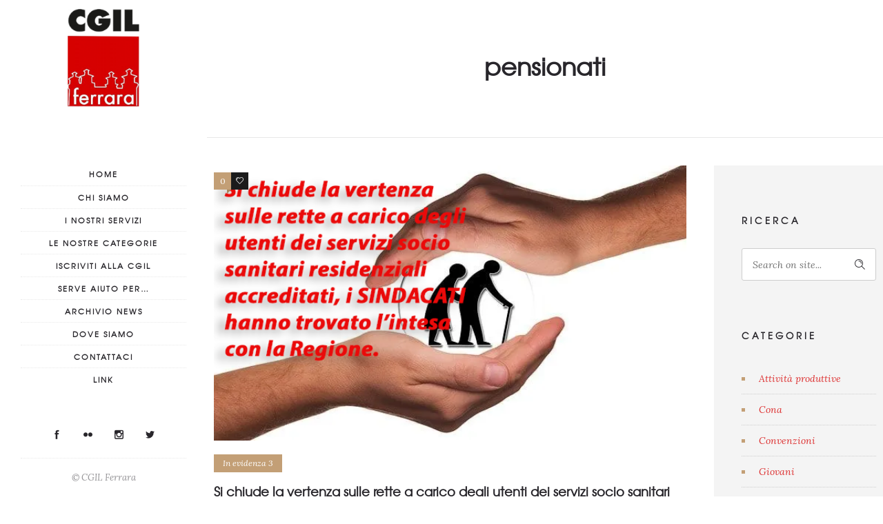

--- FILE ---
content_type: text/html; charset=UTF-8
request_url: https://www.cgilfe.it/tag/pensionati/
body_size: 19823
content:
<!DOCTYPE html>
<!--[if lt IE 7]>      <html class="no-js ie lt-ie9 lt-ie8 lt-ie7" lang="it-IT"> <![endif]-->
<!--[if IE 7]>         <html class="no-js ie lt-ie9 lt-ie8" lang="it-IT"> <![endif]-->
<!--[if IE 8]>         <html class="no-js ie lt-ie9" lang="it-IT"> <![endif]-->
<!--[if gt IE 8]>      <html class="no-js ie lt-ie10" lang="it-IT"> <![endif]-->
<!--[if gt IE 9]><!--> <html class="no-ie" lang="it-IT"> <!--<![endif]-->

<head>

    <meta charset="utf-8">

    <title>pensionati Archivi - CGIL Ferrara</title>

			<link rel="icon" type="image/png" href="https://www.cgilfe.it/wp-content/uploads/2016/06/favicon.png" />
				<link rel="apple-touch-icon" href="https://www.cgilfe.it/wp-content/uploads/2016/06/favicon.png">
				<link rel="apple-touch-icon" sizes="76x76" href="https://www.cgilfe.it/wp-content/uploads/2016/06/favicon.png">
				<link rel="apple-touch-icon" sizes="120x120" href="https://www.cgilfe.it/wp-content/uploads/2016/06/favicon.png">
				<link rel="apple-touch-icon" sizes="152x152" href="https://www.cgilfe.it/wp-content/uploads/2016/06/favicon.png">
	
    <meta name="viewport" content="width=device-width, initial-scale=1.0" />

    <!--[if lte IE 9]>
        <script src="https://www.cgilfe.it/wp-content/themes/DigiFeR/assets/js/html5shiv.js"></script>
    <![endif]-->
    <!--[if lte IE 8]>
        <script src="https://www.cgilfe.it/wp-content/themes/DigiFeR/assets/js/excanvas.compiled.js"></script>
    <![endif]-->

	
    
	<link rel="alternate" type="application/rss+xml" title="CGIL Ferrara Feed" href="https://www.cgilfe.it/feed/">

<!-- This site is optimized with the Yoast SEO plugin v13.3 - https://yoast.com/wordpress/plugins/seo/ -->
<meta name="robots" content="max-snippet:-1, max-image-preview:large, max-video-preview:-1"/>
<link rel="canonical" href="https://www.cgilfe.it/tag/pensionati/" />
<link rel="next" href="https://www.cgilfe.it/tag/pensionati/page/2/" />
<meta property="og:locale" content="it_IT" />
<meta property="og:type" content="object" />
<meta property="og:title" content="pensionati Archivi - CGIL Ferrara" />
<meta property="og:url" content="https://www.cgilfe.it/tag/pensionati/" />
<meta property="og:site_name" content="CGIL Ferrara" />
<meta name="twitter:card" content="summary" />
<meta name="twitter:title" content="pensionati Archivi - CGIL Ferrara" />
<script type='application/ld+json' class='yoast-schema-graph yoast-schema-graph--main'>{"@context":"https://schema.org","@graph":[{"@type":"WebSite","@id":"https://www.cgilfe.it/#website","url":"https://www.cgilfe.it/","name":"CGIL Ferrara","inLanguage":"it-IT","description":"Confederazione Generale Italiana del Lavoro Ferrara","potentialAction":[{"@type":"SearchAction","target":"https://www.cgilfe.it/?s={search_term_string}","query-input":"required name=search_term_string"}]},{"@type":"CollectionPage","@id":"https://www.cgilfe.it/tag/pensionati/#webpage","url":"https://www.cgilfe.it/tag/pensionati/","name":"pensionati Archivi - CGIL Ferrara","isPartOf":{"@id":"https://www.cgilfe.it/#website"},"inLanguage":"it-IT"}]}</script>
<!-- / Yoast SEO plugin. -->

<link rel='dns-prefetch' href='//fonts.googleapis.com' />
<link rel="alternate" type="application/rss+xml" title="CGIL Ferrara &raquo; Feed" href="https://www.cgilfe.it/feed/" />
<link rel="alternate" type="application/rss+xml" title="CGIL Ferrara &raquo; Feed dei commenti" href="https://www.cgilfe.it/comments/feed/" />
<link rel="alternate" type="application/rss+xml" title="CGIL Ferrara &raquo; pensionati Feed del tag" href="https://www.cgilfe.it/tag/pensionati/feed/" />
<style type="text/css">
img.wp-smiley,
img.emoji {
	display: inline !important;
	border: none !important;
	box-shadow: none !important;
	height: 1em !important;
	width: 1em !important;
	margin: 0 .07em !important;
	vertical-align: -0.1em !important;
	background: none !important;
	padding: 0 !important;
}
</style>
	<link rel="stylesheet" href="https://www.cgilfe.it/wp-includes/css/dist/block-library/style.min.css?ver=5.2.23">
<link rel="stylesheet" href="https://www.cgilfe.it/wp-content/plugins/flickr-justified-gallery/css/justifiedGallery.min.css?ver=v3.6">
<link rel="stylesheet" href="https://www.cgilfe.it/wp-content/plugins/flickr-justified-gallery/css/flickrJustifiedGalleryWPPlugin.css?ver=v3.6">
<link rel="stylesheet" href="https://www.cgilfe.it/wp-content/plugins/revslider/public/assets/css/settings.css?ver=5.4.8.3">
<style id='rs-plugin-settings-inline-css' type='text/css'>
#rs-demo-id {}
</style>
<link rel="stylesheet" href="https://www.cgilfe.it/wp-content/plugins/mega_main_menu/framework/src/css/icomoon.css?ver=2.1.2">
<link rel="stylesheet" href="https://www.cgilfe.it/wp-content/plugins/mega_main_menu/src/css/cache.skin.css?ver=1467124700">
<link rel="stylesheet" href="https://www.cgilfe.it/wp-content/uploads/smile_fonts/ronneby/Defaults.css?ver=5.2.23">
<link rel="stylesheet" href="https://www.cgilfe.it/wp-content/cache/borlabs-cookie/borlabs-cookie_1_it.css?ver=2.2.40-8">
<!--[if lt IE 9]>
<link rel="stylesheet" href="https://www.cgilfe.it/wp-content/plugins/js_composer/assets/css/vc_lte_ie9.min.css?ver=6.0.3">
<![endif]-->
<link rel="stylesheet" href="https://www.cgilfe.it/wp-content/themes/DigiFeR/inc/vc_custom/Ultimate_VC_Addons/assets/min-css/ultimate.min.css">
<link rel="stylesheet" href="https://www.cgilfe.it/wp-content/uploads/dfd_ronneby_fonts/ronneby/Defaults.css?ver=5.2.23">
<link rel="stylesheet" href="https://www.cgilfe.it/wp-content/themes/DigiFeR/assets/css/visual-composer.css">
<link rel="stylesheet" href="https://www.cgilfe.it/wp-content/themes/DigiFeR/assets/css/app.css">
<link rel="stylesheet" href="https://www.cgilfe.it/wp-content/themes/DigiFeR/assets/css/mobile-responsive.css">
<link rel="stylesheet" href="//www.cgilfe.it/wp-content/uploads/redux/options.css">
<link rel="stylesheet" href="https://www.cgilfe.it/wp-content/themes/DigiFeR/assets/css/jquery.isotope.css">
<link rel="stylesheet" href="https://www.cgilfe.it/wp-content/themes/DigiFeR/assets/css/prettyPhoto.css">
<link rel="stylesheet" href="https://www.cgilfe.it/wp-content/themes/DigiFeR/style.css">
<style id='main-style-inline-css' type='text/css'>
body {background-color: #ffffff !important;background-repeat: repeat !important;}
</style>
<link rel="stylesheet" href="https://fonts.googleapis.com/css?family=Raleway%3A100%2C200%2C300%2C400%2C500%2C600%2C700%2C800%2C900%2C100italic%2C200italic%2C300italic%2C400italic%2C500italic%2C600italic%2C700italic%2C800italic%2C900italic%7CDroid+Serif%3A400%2C700%2C400italic%2C700italic%7CLora%3A400%2C700%2C400italic%2C700italic&#038;subset=latin&#038;ver=1634128287">
<link rel="stylesheet" href="https://www.cgilfe.it/wp-content/uploads/yellow-pencil/custom-10.css?revision=10&#038;ver=5.2.23">
<script type='text/javascript' src='https://www.cgilfe.it/wp-includes/js/jquery/jquery.js?ver=1.12.4-wp'></script>
<script type='text/javascript' src='https://www.cgilfe.it/wp-includes/js/jquery/jquery-migrate.min.js?ver=1.4.1'></script>
<script type='text/javascript' src='https://www.cgilfe.it/wp-content/plugins/revslider/public/assets/js/jquery.themepunch.tools.min.js?ver=5.4.8.3'></script>
<script type='text/javascript' src='https://www.cgilfe.it/wp-content/plugins/revslider/public/assets/js/jquery.themepunch.revolution.min.js?ver=5.4.8.3'></script>
<script type='text/javascript' src='https://www.cgilfe.it/wp-content/plugins/mega_main_menu/src/js/frontend.js?ver=5.2.23'></script>
<link rel='https://api.w.org/' href='https://www.cgilfe.it/wp-json/' />
<link rel="EditURI" type="application/rsd+xml" title="RSD" href="https://www.cgilfe.it/xmlrpc.php?rsd" />
<link rel="wlwmanifest" type="application/wlwmanifest+xml" href="https://www.cgilfe.it/wp-includes/wlwmanifest.xml" /> 
<meta name="generator" content="WordPress 5.2.23" />
<meta property="og:image" content="https://www.cgilfe.it/wp-content/uploads/2024/02/casa-anziani1-1rette.png" /><meta property="og:image:width" content="640" /><meta property="og:image:height" content="373" /><meta property="og:url" content="https://www.cgilfe.it/si-chiude-la-vertenza-sulle-rette-a-carico-degli-utenti-dei-servizi-socio-sanitari-residenziali-accreditati-i-sindacati-hanno-trovato-lintesa-con-la-regione/" /><meta property="og:title" content="Si chiude la vertenza sulle rette a carico degli utenti dei servizi socio sanitari residenziali accreditati, i sindacati hanno trovato l’intesa con la Regione" />		<style type="text/css">.recentcomments a{display:inline !important;padding:0 !important;margin:0 !important;}</style>
		<meta name="generator" content="Powered by WPBakery Page Builder - drag and drop page builder for WordPress."/>
<meta name="generator" content="Powered by Slider Revolution 5.4.8.3 - responsive, Mobile-Friendly Slider Plugin for WordPress with comfortable drag and drop interface." />
<script type="text/javascript">jQuery(document).ready(function(){
					jQuery(".ult_modal-body iframe").each(function(index, element) {
						var w = jQuery(this).attr("width");
						var h = jQuery(this).attr("height");
						var st = '<style type="text/css" id="modal-css">';
							st += "#"+jQuery(this).closest(".ult-overlay").attr("id")+" iframe{width:"+w+"px !important;height:"+h+"px !important;}";
							st += ".fluid-width-video-wrapper{padding: 0 !important;}";
							st += "</style>";
						jQuery("head").append(st);
					});
				});</script><script type="text/javascript">function setREVStartSize(e){									
						try{ e.c=jQuery(e.c);var i=jQuery(window).width(),t=9999,r=0,n=0,l=0,f=0,s=0,h=0;
							if(e.responsiveLevels&&(jQuery.each(e.responsiveLevels,function(e,f){f>i&&(t=r=f,l=e),i>f&&f>r&&(r=f,n=e)}),t>r&&(l=n)),f=e.gridheight[l]||e.gridheight[0]||e.gridheight,s=e.gridwidth[l]||e.gridwidth[0]||e.gridwidth,h=i/s,h=h>1?1:h,f=Math.round(h*f),"fullscreen"==e.sliderLayout){var u=(e.c.width(),jQuery(window).height());if(void 0!=e.fullScreenOffsetContainer){var c=e.fullScreenOffsetContainer.split(",");if (c) jQuery.each(c,function(e,i){u=jQuery(i).length>0?u-jQuery(i).outerHeight(!0):u}),e.fullScreenOffset.split("%").length>1&&void 0!=e.fullScreenOffset&&e.fullScreenOffset.length>0?u-=jQuery(window).height()*parseInt(e.fullScreenOffset,0)/100:void 0!=e.fullScreenOffset&&e.fullScreenOffset.length>0&&(u-=parseInt(e.fullScreenOffset,0))}f=u}else void 0!=e.minHeight&&f<e.minHeight&&(f=e.minHeight);e.c.closest(".rev_slider_wrapper").css({height:f})					
						}catch(d){console.log("Failure at Presize of Slider:"+d)}						
					};</script>
		<style type="text/css" id="wp-custom-css">
			aside#right-sidebar {
    height: min-content!important;
}
#grid-posts .post.small-news {
    padding-top: 10px!important;
}
@media only screen and (max-width: 799px){
h1.page-title {
	font-size: 22px!important;
	    font-weight: 900!important;}
/*.entry-content.grid {
    margin-top: -15px!important;
}
span.entry-comments {
    display: none!important;
}
	a.more-button.chaffle.left {
    margin-top: -10px!important;
    display: block;
}*/
}

#grid-posts .post.small-news {
 /*    padding-bottom: 0px!important; 
     margin-bottom: 0px!important; */
}		</style>
		<noscript><style> .wpb_animate_when_almost_visible { opacity: 1; }</style></noscript>	
	
</head>
<body data-rsssl=1 class="archive tag tag-pensionati tag-420 mmm mega_main_menu-2-1-2 wpb-js-composer js-comp-ver-6.0.3 vc_responsive" data-directory="https://www.cgilfe.it/wp-content/themes/DigiFeR"  data-header-responsive-width="1101" data-share-pretty="Share" data-next-pretty="next" data-prev-pretty="prev">
		

	<div class="form-search-section" style="display: none;">
	<div class="row">
		<form role="search" method="get" id="searchform_693606156502a" class="form-search" action="https://www.cgilfe.it/">
	<i class="dfdicon-header-search-icon inside-search-icon"></i>
	<input type="text" value="" name="s" id="s_6936061565026" class="search-query" placeholder="Search on site...">
	<input type="submit" value="Search" class="btn">
	<i class="header-search-switcher close-search"></i>
	</form>	</div>
</div><div id="header-container" class="header-style-5 header-layout-fullwidth   dfd-header-layout-fixed left text-center">
	<section id="header">
		<div class="dfd-side-header-container">
			<div class="logo-wrap header-top-logo-panel dfd-header-responsive-hide">
				<div class="row">
					<div class="columns twelve">
							<div class="logo-for-panel">
		<div class="inline-block">
			<a href="https://www.cgilfe.it/">
				<img src="https://www.cgilfe.it/wp-content/uploads/2016/07/cgil-ferrara-logo-dark-135x183.png" alt="CGIL Ferrara" data-retina="https://www.cgilfe.it/wp-content/uploads/2016/07/cgil-ferrara-logo-dark-retina.png" data-retina_w="350" data-retina_h="476" style="height: 183px;" />
			</a>
		</div>
	</div>
					</div>
											<div class="columns twelve header-info-panel">
													</div>
									</div>
			</div>
			<div class="header-wrap">
				<div class="row decorated">
					<div class="columns twelve header-main-panel">
						<div class="header-col-left">
							<div class="mobile-logo">
																		<div class="logo-for-panel">
		<div class="inline-block">
			<a href="https://www.cgilfe.it/">
				<img src="https://www.cgilfe.it/wp-content/uploads/2016/07/cgil-ferrara-logo-dark-135x183.png" alt="CGIL Ferrara" data-retina="https://www.cgilfe.it/wp-content/uploads/2016/07/cgil-ferrara-logo-dark-retina.png" data-retina_w="350" data-retina_h="476" style="height: 183px;" />
			</a>
		</div>
	</div>
															</div>
						</div>
						<div class="header-col-right">
							<div class="header-icons-wrapper">
								<div class="dl-menuwrapper">
	<a href="#sidr" class="dl-trigger icon-mobile-menu dfd-vertical-aligned" id="mobile-menu">
		<span class="icon-wrap dfd-middle-line"></span>
		<span class="icon-wrap dfd-top-line"></span>
		<span class="icon-wrap dfd-bottom-line"></span>
	</a>
</div>																															</div>
						</div>
						<div class="header-col-fluid">
							<nav class="mega-menu clearfix  text-right" id="main_mega_menu">
	<ul id="menu-home" class="nav-menu menu-primary-navigation menu-clonable-for-mobiles"><li id="nav-menu-item-14030-693606156da95" class="mega-menu-item nav-item menu-item-depth-0 "><a href="https://www.cgilfe.it/" class="menu-link main-menu-link item-title">HOME</a></li>
<li id="nav-menu-item-14358-693606156dba5" class="mega-menu-item nav-item menu-item-depth-0 has-submenu "><a href="#" class="menu-link main-menu-link item-title">CHI SIAMO</a>
<div class="sub-nav"><ul class="menu-depth-1 sub-menu sub-nav-group"  >
	<li id="nav-menu-item-14335-693606156dc53" class="mega-menu-item sub-nav-item menu-item-depth-1 "><a href="https://www.cgilfe.it/chi-siamo/la-confederazione/" class="menu-link sub-menu-link">La confederazione</a></li>
	<li id="nav-menu-item-14334-693606156dcf8" class="mega-menu-item sub-nav-item menu-item-depth-1 "><a href="https://www.cgilfe.it/chi-siamo/la-segreteria-confederale/" class="menu-link sub-menu-link">La segreteria confederale</a></li>
	<li id="nav-menu-item-14333-693606156dd93" class="mega-menu-item sub-nav-item menu-item-depth-1 "><a href="https://www.cgilfe.it/chi-siamo/archivio-storico/" class="menu-link sub-menu-link">Archivio Storico</a></li>
</ul></div>
</li>
<li id="nav-menu-item-14469-693606156de2d" class="mega-menu-item nav-item menu-item-depth-0 has-submenu "><a href="#" class="menu-link main-menu-link item-title">I NOSTRI SERVIZI</a>
<div class="sub-nav"><ul class="menu-depth-1 sub-menu sub-nav-group"  >
	<li id="nav-menu-item-14473-693606156debc" class="mega-menu-item sub-nav-item menu-item-depth-1 "><a href="https://www.cgilfe.it/inca/" class="menu-link sub-menu-link">INCA</a></li>
	<li id="nav-menu-item-19554-693606156df4d" class="mega-menu-item sub-nav-item menu-item-depth-1 "><a href="https://www.caafemiliaromagna.it/ferrara/" class="menu-link sub-menu-link">CAAF CGIL EMILIA ROMAGNA Ferrara</a></li>
	<li id="nav-menu-item-14471-693606156dfda" class="mega-menu-item sub-nav-item menu-item-depth-1 "><a href="https://www.cgilfe.it/immigrazione-ferrara/" class="menu-link sub-menu-link">UFFICIO MIGRANTI</a></li>
	<li id="nav-menu-item-14470-693606156e066" class="mega-menu-item sub-nav-item menu-item-depth-1 "><a href="https://www.cgilfe.it/ufficio-vertenze/" class="menu-link sub-menu-link">UFFICIO VERTENZE</a></li>
</ul></div>
</li>
<li id="nav-menu-item-14443-693606156e0f4" class="mega-menu-item nav-item menu-item-depth-0 has-submenu "><a href="#" class="menu-link main-menu-link item-title">LE NOSTRE CATEGORIE</a>
<div class="sub-nav"><ul class="menu-depth-1 sub-menu sub-nav-group"  >
	<li id="nav-menu-item-14455-693606156e17f" class="mega-menu-item sub-nav-item menu-item-depth-1 "><a href="https://www.cgilfe.it/filcams/" class="menu-link sub-menu-link">FILCAMS</a></li>
	<li id="nav-menu-item-14454-693606156e20a" class="mega-menu-item sub-nav-item menu-item-depth-1 "><a href="https://www.cgilfe.it/fillea/" class="menu-link sub-menu-link">FILLEA</a></li>
	<li id="nav-menu-item-14453-693606156e290" class="mega-menu-item sub-nav-item menu-item-depth-1 "><a href="https://www.cgilfe.it/filctem/" class="menu-link sub-menu-link">FILCTEM</a></li>
	<li id="nav-menu-item-14452-693606156e314" class="mega-menu-item sub-nav-item menu-item-depth-1 "><a href="https://www.cgilfe.it/flai/" class="menu-link sub-menu-link">FLAI</a></li>
	<li id="nav-menu-item-14451-693606156e399" class="mega-menu-item sub-nav-item menu-item-depth-1 "><a href="https://www.cgilfe.it/filt/" class="menu-link sub-menu-link">FILT</a></li>
	<li id="nav-menu-item-14795-693606156e467" class="mega-menu-item sub-nav-item menu-item-depth-1 "><a href="https://www.cgilfe.it/funzione-pubblica-fp/" class="menu-link sub-menu-link">FP</a></li>
	<li id="nav-menu-item-14449-693606156e4f3" class="mega-menu-item sub-nav-item menu-item-depth-1 "><a href="https://www.cgilfe.it/fiom/" class="menu-link sub-menu-link">FIOM</a></li>
	<li id="nav-menu-item-14458-693606156e575" class="mega-menu-item sub-nav-item menu-item-depth-1 "><a href="https://www.cgilfe.it/fisac/" class="menu-link sub-menu-link">FISAC</a></li>
	<li id="nav-menu-item-14448-693606156e5f5" class="mega-menu-item sub-nav-item menu-item-depth-1 "><a href="https://www.cgilfe.it/nidil/" class="menu-link sub-menu-link">NIDIL</a></li>
	<li id="nav-menu-item-14447-693606156e675" class="mega-menu-item sub-nav-item menu-item-depth-1 "><a href="https://www.cgilfe.it/slc/" class="menu-link sub-menu-link">SLC</a></li>
	<li id="nav-menu-item-14446-693606156e6f2" class="mega-menu-item sub-nav-item menu-item-depth-1 "><a href="https://www.cgilfe.it/flc/" class="menu-link sub-menu-link">FLC</a></li>
	<li id="nav-menu-item-14445-693606156e770" class="mega-menu-item sub-nav-item menu-item-depth-1 "><a href="https://www.cgilfe.it/spi/" class="menu-link sub-menu-link">SPI</a></li>
	<li id="nav-menu-item-14444-693606156e7ee" class="mega-menu-item sub-nav-item menu-item-depth-1 "><a href="https://www.cgilfe.it/silp/" class="menu-link sub-menu-link">SILP</a></li>
</ul></div>
</li>
<li id="nav-menu-item-17437-693606156e872" class="mega-menu-item nav-item menu-item-depth-0 "><a href="https://gps3dfe.er.cgil.it/gps3d/jsp/ol_iscrizione.jsp" class="menu-link main-menu-link item-title">ISCRIVITI ALLA CGIL</a></li>
<li id="nav-menu-item-14404-693606156e8f6" class="mega-menu-item nav-item menu-item-depth-0 "><a href="https://www.cgilfe.it/cigl-ferrara-serve-aiuto-per/" class="menu-link main-menu-link item-title">SERVE AIUTO PER…</a></li>
<li id="nav-menu-item-14319-693606156e976" class="mega-menu-item nav-item menu-item-depth-0 "><a href="https://www.cgilfe.it/archivio-news/" class="menu-link main-menu-link item-title">ARCHIVIO NEWS</a></li>
<li id="nav-menu-item-14318-693606156e9f6" class="mega-menu-item nav-item menu-item-depth-0 "><a href="https://www.cgilfe.it/dove-siamo/" class="menu-link main-menu-link item-title">DOVE SIAMO</a></li>
<li id="nav-menu-item-14321-693606156ea74" class="mega-menu-item nav-item menu-item-depth-0 "><a href="https://www.cgilfe.it/contattaci/" class="menu-link main-menu-link item-title">CONTATTACI</a></li>
<li id="nav-menu-item-15003-693606156eb3e" class="mega-menu-item nav-item menu-item-depth-0 has-submenu "><a href="#" class="menu-link main-menu-link item-title">LINK</a>
<div class="sub-nav"><ul class="menu-depth-1 sub-menu sub-nav-group"  >
	<li id="nav-menu-item-15004-693606156ebcd" class="mega-menu-item sub-nav-item menu-item-depth-1 "><a href="http://www.cgil.it/" class="menu-link sub-menu-link">Cgil Nazionale</a></li>
	<li id="nav-menu-item-15005-693606156ec51" class="mega-menu-item sub-nav-item menu-item-depth-1 "><a href="http://www.er.cgil.it/Home" class="menu-link sub-menu-link">Cgil Emilia Romagna</a></li>
	<li id="nav-menu-item-15006-693606156ecd2" class="mega-menu-item sub-nav-item menu-item-depth-1 "><a href="http://www1.auser.it/" class="menu-link sub-menu-link">Auser</a></li>
	<li id="nav-menu-item-15007-693606156ed50" class="mega-menu-item sub-nav-item menu-item-depth-1 "><a href="http://www.federconsumatorier.it/" class="menu-link sub-menu-link">Federconsumatori</a></li>
	<li id="nav-menu-item-15008-693606156edce" class="mega-menu-item sub-nav-item menu-item-depth-1 "><a href="http://www.sunia.it/" class="menu-link sub-menu-link">Sunia</a></li>
</ul></div>
</li>
</ul>	<i class="carousel-nav prev dfd-icon-left_2"></i>
	<i class="carousel-nav next dfd-icon-right_2"></i>
</nav>
						</div>
					</div>
				</div>
			</div>
			<div class="dfd-header-bottom dfd-header-responsive-hide">
				<div class="login-button-wrap">
									</div>
				<div class="clear"></div>
				<div class="inline-block">
																			</div>
				<div class="clear"></div>
				<div class="widget soc-icons dfd-soc-icons-hover-style-26">
											<a href="https://www.facebook.com/cgilferrara/" class="fb soc_icon-facebook" title="Facebook" target="_blank"><span class="line-top-left soc_icon-facebook"></span><span class="line-top-center soc_icon-facebook"></span><span class="line-top-right soc_icon-facebook"></span><span class="line-bottom-left soc_icon-facebook"></span><span class="line-bottom-center soc_icon-facebook"></span><span class="line-bottom-right soc_icon-facebook"></span><i class="soc_icon-facebook"></i></a><a href="https://www.flickr.com/photos/cgilferrara/" class="flk soc_icon-flickr" title="Flickr" target="_blank"><span class="line-top-left soc_icon-flickr"></span><span class="line-top-center soc_icon-flickr"></span><span class="line-top-right soc_icon-flickr"></span><span class="line-bottom-left soc_icon-flickr"></span><span class="line-bottom-center soc_icon-flickr"></span><span class="line-bottom-right soc_icon-flickr"></span><i class="soc_icon-flickr"></i></a><a href="https://www.instagram.com/cgilferrara/" class="in soc_icon-instagram" title="Instagram" target="_blank"><span class="line-top-left soc_icon-instagram"></span><span class="line-top-center soc_icon-instagram"></span><span class="line-top-right soc_icon-instagram"></span><span class="line-bottom-left soc_icon-instagram"></span><span class="line-bottom-center soc_icon-instagram"></span><span class="line-bottom-right soc_icon-instagram"></span><i class="soc_icon-instagram"></i></a><a href="https://twitter.com/CgilFerrara" class="tw soc_icon-twitter-3" title="Twitter" target="_blank"><span class="line-top-left soc_icon-twitter-3"></span><span class="line-top-center soc_icon-twitter-3"></span><span class="line-top-right soc_icon-twitter-3"></span><span class="line-bottom-left soc_icon-twitter-3"></span><span class="line-bottom-center soc_icon-twitter-3"></span><span class="line-bottom-right soc_icon-twitter-3"></span><i class="soc_icon-twitter-3"></i></a>									</div>
				<div class="clear"></div>
									<div class="dfd-copyright">
						© CGIL Ferrara					</div>
							</div>
		</div>
	</section>
</div>	
	<div id="main-wrap" class="">

		<div id="change_wrap_div">

			<div id="stuning-header">
	<div class="dfd-stuning-header-bg-container" style=" background-color: #ffffff; background-size: initial;background-attachment: fixed;background-position: center;">
			</div>
	<div class="stuning-header-inner">
		<div class="row">
			<div class="twelve columns">
				<div class="page-title-inner  text-center" >
					<div class="page-title-inner-wrap">
																			<h1 class="page-title">
								pensionati							</h1>
																													</div>
														</div>
			</div>
		</div>
	</div>
</div>


<section id="layout" class="archive dfd-blog-loop dfd-equal-height-children">
    <div class="row ">

        <div class="blog-section sidebar-right"><section id="main-content" role="main" class="nine dfd-eq-height columns"><div class="dfd-blog-wrap" >
	
		<div class="dfd-blog dfd-blog-standard " >

		
						<div class="post post-19457 post type-post status-publish format-standard has-post-thumbnail hentry category-in-evidenza-3 category-welfare tag-anziani tag-assemblea tag-cgil tag-cisl tag-cra tag-disabili tag-non-autosufficienza tag-pensionati tag-regione-emilia-romagna tag-residenze-per-anziani tag-rette tag-spi-cgil tag-uil dfd-title-bottom">
				<div class="cover text-left" >

						<div class="entry-media ">
		<div class="entry-thumb ">
		<img src="https://www.cgilfe.it/wp-content/uploads/2024/02/casa-anziani1-1rette.png" alt="Si chiude la vertenza sulle rette a carico degli utenti dei servizi socio sanitari residenziali accreditati, i sindacati hanno trovato l’intesa con la Regione"/>
					<div class="post-comments-wrap">
				<span class="entry-comments">
	<a href="https://www.cgilfe.it/si-chiude-la-vertenza-sulle-rette-a-carico-degli-utenti-dei-servizi-socio-sanitari-residenziali-accreditati-i-sindacati-hanno-trovato-lintesa-con-la-regione/#comments" rel="author" class="fn">
		<span>0</span><span class="comments-title"></span>
	</a>
</span>			</div>
							<div class="post-like-wrap">
				<div class="social-share animate-all"><a class="post-like" href="#" data-post_id="19457">
					<i class="dfd-icon-heart2"></i>
					<span class="count">0</span>
					<span class="like-hover-title">Like!</span>
                </a></div>			</div>
			</div>
	</div>

					
											<div class="dfd-news-categories">
									<span class="byline category">
			<a href="https://www.cgilfe.it/category/in-evidenza-3/" class="fn" >
				<span class="cat-name">In evidenza 3</span>
			</a>
		</span>
								</div>
						<div class="dfd-blog-title"><a href="https://www.cgilfe.it/si-chiude-la-vertenza-sulle-rette-a-carico-degli-utenti-dei-servizi-socio-sanitari-residenziali-accreditati-i-sindacati-hanno-trovato-lintesa-con-la-regione/">Si chiude la vertenza sulle rette a carico degli utenti dei servizi socio sanitari residenziali accreditati, i sindacati hanno trovato l’intesa con la Regione</a></div>
					
											<div class="dfd-meta-wrap">
							<div class="entry-meta meta-bottom">
	<span class="entry-date">6 Febbraio 2024</span>	<span class="before-author">by</span>
	<span class="byline author vcard">
	<a href="https://www.cgilfe.it/author/susanna/" rel="author" class="fn">
		Susanna	</a>
</span>	<span class="before-category">in</span>
		<span class="byline category">
		<a href="https://www.cgilfe.it/category/in-evidenza-3/" class="fn">
			<span class="cat-name">In evidenza 3</span>
		</a>
	</span>
	</div>						</div>
					
					
																			<div class="entry-content">
									<p>Si chiude la vertenza sulle rette a carico degli utenti dei servizi socio sanitari residenziali accreditati, i sindacati hanno trovato l’intesa con la Regione. Le Segreterie Regionali di CGIL CISL</p>								</div>
																						<div class="dfd-read-share clearfix">
							<div class="read-more-wrap">
								<a href="https://www.cgilfe.it/si-chiude-la-vertenza-sulle-rette-a-carico-degli-utenti-dei-servizi-socio-sanitari-residenziali-accreditati-i-sindacati-hanno-trovato-lintesa-con-la-regione/" class="more-button simple" title="" data-lang="en">More</a>
							</div>
							<div class="dfd-share-cover ">
								<div class="dfd-blog-share-popup-wrap" data-directory="https://www.cgilfe.it/wp-content/themes/DigiFeR" data-url="https://www.cgilfe.it/si-chiude-la-vertenza-sulle-rette-a-carico-degli-utenti-dei-servizi-socio-sanitari-residenziali-accreditati-i-sindacati-hanno-trovato-lintesa-con-la-regione/" data-text="Share" data-title="Share">
	<div class="box">
		<div class="dfd-share-icons">
			<ul class="rrssb-buttons">
				<li class="rrssb-facebook facebook soc_icon-facebook">
					<!--  Replace with your URL. For best results, make sure you page has the proper FB Open Graph tags in header:
						  https://developers.facebook.com/docs/opengraph/howtos/maximizing-distribution-media-content/ -->
					<a href="https://www.facebook.com/sharer/sharer.php?u=https://www.cgilfe.it/si-chiude-la-vertenza-sulle-rette-a-carico-degli-utenti-dei-servizi-socio-sanitari-residenziali-accreditati-i-sindacati-hanno-trovato-lintesa-con-la-regione/" class="popup"></a>
				</li>
				<li class="rrssb-linkedin linkedin soc_icon-linkedin">
					<!-- Replace href with your meta and URL information -->
					<a href="http://www.linkedin.com/shareArticle?mini=true&amp;url=https://www.cgilfe.it/si-chiude-la-vertenza-sulle-rette-a-carico-degli-utenti-dei-servizi-socio-sanitari-residenziali-accreditati-i-sindacati-hanno-trovato-lintesa-con-la-regione/" class="popup"></a>
				</li>
				<li class="rrssb-pinterest pinterest soc_icon-pinterest">
					<!-- Replace href with your meta and URL information.  -->
					<a href="http://pinterest.com/pin/create/button/?url=https://www.cgilfe.it/si-chiude-la-vertenza-sulle-rette-a-carico-degli-utenti-dei-servizi-socio-sanitari-residenziali-accreditati-i-sindacati-hanno-trovato-lintesa-con-la-regione/&image_url=https://www.cgilfe.it/wp-content/uploads/2024/02/casa-anziani1-1rette.png" class="popup"></a>
				</li>
				<li class="rrssb-twitter twitter soc_icon-twitter-3">
					<!-- Replace href with your Meta and URL information  -->
					<a href="https://twitter.com/intent/tweet?text=https://www.cgilfe.it/si-chiude-la-vertenza-sulle-rette-a-carico-degli-utenti-dei-servizi-socio-sanitari-residenziali-accreditati-i-sindacati-hanno-trovato-lintesa-con-la-regione/" class="popup"></a>
				</li>
			</ul>
		</div>
		<div class="dfd-share-title box-name">Share</div>
	</div>
</div>							</div>
						</div>
														</div>
			</div>

		
						<div class="post post-18784 post type-post status-publish format-standard has-post-thumbnail hentry category-attivita-produttive category-in-evidenza-3 tag-cgil tag-congresso tag-ferrara tag-pensionati tag-sindacato tag-spi dfd-title-bottom">
				<div class="cover text-left" >

						<div class="entry-media ">
		<div class="entry-thumb ">
		<img src="https://www.cgilfe.it/wp-content/uploads/2022/12/congresso-Arnofi.jpg" alt="Spi Cgil Ferrara: Arnofi riconfermato segretario generale"/>
					<div class="post-comments-wrap">
				<span class="entry-comments">
	<a href="https://www.cgilfe.it/spi-cgil-ferrara-arnofi-riconfermato-segretario-generale/#comments" rel="author" class="fn">
		<span>0</span><span class="comments-title"></span>
	</a>
</span>			</div>
							<div class="post-like-wrap">
				<div class="social-share animate-all"><a class="post-like" href="#" data-post_id="18784">
					<i class="dfd-icon-heart2"></i>
					<span class="count">0</span>
					<span class="like-hover-title">Like!</span>
                </a></div>			</div>
			</div>
	</div>

					
											<div class="dfd-news-categories">
									<span class="byline category">
			<a href="https://www.cgilfe.it/category/attivita-produttive/" class="fn" >
				<span class="cat-name">Attività produttive</span>
			</a>
		</span>
								</div>
						<div class="dfd-blog-title"><a href="https://www.cgilfe.it/spi-cgil-ferrara-arnofi-riconfermato-segretario-generale/">Spi Cgil Ferrara: Arnofi riconfermato segretario generale</a></div>
					
											<div class="dfd-meta-wrap">
							<div class="entry-meta meta-bottom">
	<span class="entry-date">22 Dicembre 2022</span>	<span class="before-author">by</span>
	<span class="byline author vcard">
	<a href="https://www.cgilfe.it/author/susanna/" rel="author" class="fn">
		Susanna	</a>
</span>	<span class="before-category">in</span>
		<span class="byline category">
		<a href="https://www.cgilfe.it/category/attivita-produttive/" class="fn">
			<span class="cat-name">Attività produttive</span>
		</a>
	</span>
	</div>						</div>
					
					
																			<div class="entry-content">
									<p>Il Congresso territoriale dello SPI CGIL FERRARA ha rieletto all’unanimità Sandro Arnofi a segretario generale della categoria. “Il lavoro e la pensione non sono argomenti slegati dal bisogno della casa,</p>								</div>
																						<div class="dfd-read-share clearfix">
							<div class="read-more-wrap">
								<a href="https://www.cgilfe.it/spi-cgil-ferrara-arnofi-riconfermato-segretario-generale/" class="more-button simple" title="" data-lang="en">More</a>
							</div>
							<div class="dfd-share-cover ">
								<div class="dfd-blog-share-popup-wrap" data-directory="https://www.cgilfe.it/wp-content/themes/DigiFeR" data-url="https://www.cgilfe.it/spi-cgil-ferrara-arnofi-riconfermato-segretario-generale/" data-text="Share" data-title="Share">
	<div class="box">
		<div class="dfd-share-icons">
			<ul class="rrssb-buttons">
				<li class="rrssb-facebook facebook soc_icon-facebook">
					<!--  Replace with your URL. For best results, make sure you page has the proper FB Open Graph tags in header:
						  https://developers.facebook.com/docs/opengraph/howtos/maximizing-distribution-media-content/ -->
					<a href="https://www.facebook.com/sharer/sharer.php?u=https://www.cgilfe.it/spi-cgil-ferrara-arnofi-riconfermato-segretario-generale/" class="popup"></a>
				</li>
				<li class="rrssb-linkedin linkedin soc_icon-linkedin">
					<!-- Replace href with your meta and URL information -->
					<a href="http://www.linkedin.com/shareArticle?mini=true&amp;url=https://www.cgilfe.it/spi-cgil-ferrara-arnofi-riconfermato-segretario-generale/" class="popup"></a>
				</li>
				<li class="rrssb-pinterest pinterest soc_icon-pinterest">
					<!-- Replace href with your meta and URL information.  -->
					<a href="http://pinterest.com/pin/create/button/?url=https://www.cgilfe.it/spi-cgil-ferrara-arnofi-riconfermato-segretario-generale/&image_url=https://www.cgilfe.it/wp-content/uploads/2022/12/congresso-Arnofi.jpg" class="popup"></a>
				</li>
				<li class="rrssb-twitter twitter soc_icon-twitter-3">
					<!-- Replace href with your Meta and URL information  -->
					<a href="https://twitter.com/intent/tweet?text=https://www.cgilfe.it/spi-cgil-ferrara-arnofi-riconfermato-segretario-generale/" class="popup"></a>
				</li>
			</ul>
		</div>
		<div class="dfd-share-title box-name">Share</div>
	</div>
</div>							</div>
						</div>
														</div>
			</div>

		
						<div class="post post-18742 post type-post status-publish format-standard has-post-thumbnail hentry category-lavoro-pubblico-e-privato tag-cgil tag-lavoratori tag-lavoro tag-legge-di-bilancio tag-pensionati tag-pensioni tag-sciopero tag-sciopero-generale tag-uil dfd-title-bottom">
				<div class="cover text-left" >

						<div class="entry-media ">
		<div class="entry-thumb ">
		<img src="https://www.cgilfe.it/wp-content/uploads/2022/12/copertina-FB.jpg" alt="Sciopero generale venerdì 16 dicembre con presidio"/>
					<div class="post-comments-wrap">
				<span class="entry-comments">
	<a href="https://www.cgilfe.it/sciopero-generale-venerdi-16-dicembre-con-presidio/#comments" rel="author" class="fn">
		<span>0</span><span class="comments-title"></span>
	</a>
</span>			</div>
							<div class="post-like-wrap">
				<div class="social-share animate-all"><a class="post-like" href="#" data-post_id="18742">
					<i class="dfd-icon-heart2"></i>
					<span class="count">0</span>
					<span class="like-hover-title">Like!</span>
                </a></div>			</div>
			</div>
	</div>

					
											<div class="dfd-news-categories">
									<span class="byline category">
			<a href="https://www.cgilfe.it/category/lavoro-pubblico-e-privato/" class="fn" >
				<span class="cat-name">Lavoro pubblico e privato</span>
			</a>
		</span>
								</div>
						<div class="dfd-blog-title"><a href="https://www.cgilfe.it/sciopero-generale-venerdi-16-dicembre-con-presidio/">Sciopero generale venerdì 16 dicembre con presidio</a></div>
					
											<div class="dfd-meta-wrap">
							<div class="entry-meta meta-bottom">
	<span class="entry-date">6 Dicembre 2022</span>	<span class="before-author">by</span>
	<span class="byline author vcard">
	<a href="https://www.cgilfe.it/author/susanna/" rel="author" class="fn">
		Susanna	</a>
</span>	<span class="before-category">in</span>
		<span class="byline category">
		<a href="https://www.cgilfe.it/category/lavoro-pubblico-e-privato/" class="fn">
			<span class="cat-name">Lavoro pubblico e privato</span>
		</a>
	</span>
	</div>						</div>
					
					
																			<div class="entry-content">
																	</div>
																						<div class="dfd-read-share clearfix">
							<div class="read-more-wrap">
								<a href="https://www.cgilfe.it/sciopero-generale-venerdi-16-dicembre-con-presidio/" class="more-button simple" title="" data-lang="en">More</a>
							</div>
							<div class="dfd-share-cover ">
								<div class="dfd-blog-share-popup-wrap" data-directory="https://www.cgilfe.it/wp-content/themes/DigiFeR" data-url="https://www.cgilfe.it/sciopero-generale-venerdi-16-dicembre-con-presidio/" data-text="Share" data-title="Share">
	<div class="box">
		<div class="dfd-share-icons">
			<ul class="rrssb-buttons">
				<li class="rrssb-facebook facebook soc_icon-facebook">
					<!--  Replace with your URL. For best results, make sure you page has the proper FB Open Graph tags in header:
						  https://developers.facebook.com/docs/opengraph/howtos/maximizing-distribution-media-content/ -->
					<a href="https://www.facebook.com/sharer/sharer.php?u=https://www.cgilfe.it/sciopero-generale-venerdi-16-dicembre-con-presidio/" class="popup"></a>
				</li>
				<li class="rrssb-linkedin linkedin soc_icon-linkedin">
					<!-- Replace href with your meta and URL information -->
					<a href="http://www.linkedin.com/shareArticle?mini=true&amp;url=https://www.cgilfe.it/sciopero-generale-venerdi-16-dicembre-con-presidio/" class="popup"></a>
				</li>
				<li class="rrssb-pinterest pinterest soc_icon-pinterest">
					<!-- Replace href with your meta and URL information.  -->
					<a href="http://pinterest.com/pin/create/button/?url=https://www.cgilfe.it/sciopero-generale-venerdi-16-dicembre-con-presidio/&image_url=https://www.cgilfe.it/wp-content/uploads/2022/12/copertina-FB.jpg" class="popup"></a>
				</li>
				<li class="rrssb-twitter twitter soc_icon-twitter-3">
					<!-- Replace href with your Meta and URL information  -->
					<a href="https://twitter.com/intent/tweet?text=https://www.cgilfe.it/sciopero-generale-venerdi-16-dicembre-con-presidio/" class="popup"></a>
				</li>
			</ul>
		</div>
		<div class="dfd-share-title box-name">Share</div>
	</div>
</div>							</div>
						</div>
														</div>
			</div>

		
						<div class="post post-18683 post type-post status-publish format-standard has-post-thumbnail hentry category-in-evidenza category-politica-economica tag-busta-paga tag-caaf tag-cgil tag-decreto-aiuti tag-diritti tag-ferrara tag-indennita tag-lavoratori tag-patronato-inca tag-pensionati tag-pensioni tag-una-tantum dfd-title-bottom">
				<div class="cover text-left" >

						<div class="entry-media ">
		<div class="entry-thumb ">
		<img src="https://www.cgilfe.it/wp-content/uploads/2022/10/6415171109026021207.jpg" alt="INDENNITA&#8217; UNA TANTUM DI 150 EURO: LA NOVITA&#8217; DEL DECRETO AIUTI TER"/>
					<div class="post-comments-wrap">
				<span class="entry-comments">
	<a href="https://www.cgilfe.it/indennita-una-tantum-di-150-euro-la-novita-del-decreto-aiuti-ter/#comments" rel="author" class="fn">
		<span>0</span><span class="comments-title"></span>
	</a>
</span>			</div>
							<div class="post-like-wrap">
				<div class="social-share animate-all"><a class="post-like" href="#" data-post_id="18683">
					<i class="dfd-icon-heart2"></i>
					<span class="count">0</span>
					<span class="like-hover-title">Like!</span>
                </a></div>			</div>
			</div>
	</div>

					
											<div class="dfd-news-categories">
									<span class="byline category">
			<a href="https://www.cgilfe.it/category/in-evidenza/" class="fn" >
				<span class="cat-name">In evidenza</span>
			</a>
		</span>
								</div>
						<div class="dfd-blog-title"><a href="https://www.cgilfe.it/indennita-una-tantum-di-150-euro-la-novita-del-decreto-aiuti-ter/">INDENNITA&#8217; UNA TANTUM DI 150 EURO: LA NOVITA&#8217; DEL DECRETO AIUTI TER</a></div>
					
											<div class="dfd-meta-wrap">
							<div class="entry-meta meta-bottom">
	<span class="entry-date">21 Ottobre 2022</span>	<span class="before-author">by</span>
	<span class="byline author vcard">
	<a href="https://www.cgilfe.it/author/susanna/" rel="author" class="fn">
		Susanna	</a>
</span>	<span class="before-category">in</span>
		<span class="byline category">
		<a href="https://www.cgilfe.it/category/in-evidenza/" class="fn">
			<span class="cat-name">In evidenza</span>
		</a>
	</span>
	</div>						</div>
					
					
																			<div class="entry-content">
									<p>Con il Decreto Legge 144/2022 &#8220;Decreto Aiuti-ter&#8221; il Governo ha approvato l&#8217;erogazione di un bonus di 150 Euro, misura una tantum che verrà erogata nel mese di novembre 2022 in</p>								</div>
																						<div class="dfd-read-share clearfix">
							<div class="read-more-wrap">
								<a href="https://www.cgilfe.it/indennita-una-tantum-di-150-euro-la-novita-del-decreto-aiuti-ter/" class="more-button simple" title="" data-lang="en">More</a>
							</div>
							<div class="dfd-share-cover ">
								<div class="dfd-blog-share-popup-wrap" data-directory="https://www.cgilfe.it/wp-content/themes/DigiFeR" data-url="https://www.cgilfe.it/indennita-una-tantum-di-150-euro-la-novita-del-decreto-aiuti-ter/" data-text="Share" data-title="Share">
	<div class="box">
		<div class="dfd-share-icons">
			<ul class="rrssb-buttons">
				<li class="rrssb-facebook facebook soc_icon-facebook">
					<!--  Replace with your URL. For best results, make sure you page has the proper FB Open Graph tags in header:
						  https://developers.facebook.com/docs/opengraph/howtos/maximizing-distribution-media-content/ -->
					<a href="https://www.facebook.com/sharer/sharer.php?u=https://www.cgilfe.it/indennita-una-tantum-di-150-euro-la-novita-del-decreto-aiuti-ter/" class="popup"></a>
				</li>
				<li class="rrssb-linkedin linkedin soc_icon-linkedin">
					<!-- Replace href with your meta and URL information -->
					<a href="http://www.linkedin.com/shareArticle?mini=true&amp;url=https://www.cgilfe.it/indennita-una-tantum-di-150-euro-la-novita-del-decreto-aiuti-ter/" class="popup"></a>
				</li>
				<li class="rrssb-pinterest pinterest soc_icon-pinterest">
					<!-- Replace href with your meta and URL information.  -->
					<a href="http://pinterest.com/pin/create/button/?url=https://www.cgilfe.it/indennita-una-tantum-di-150-euro-la-novita-del-decreto-aiuti-ter/&image_url=https://www.cgilfe.it/wp-content/uploads/2022/10/6415171109026021207.jpg" class="popup"></a>
				</li>
				<li class="rrssb-twitter twitter soc_icon-twitter-3">
					<!-- Replace href with your Meta and URL information  -->
					<a href="https://twitter.com/intent/tweet?text=https://www.cgilfe.it/indennita-una-tantum-di-150-euro-la-novita-del-decreto-aiuti-ter/" class="popup"></a>
				</li>
			</ul>
		</div>
		<div class="dfd-share-title box-name">Share</div>
	</div>
</div>							</div>
						</div>
														</div>
			</div>

		
						<div class="post post-18654 post type-post status-publish format-standard has-post-thumbnail hentry category-in-evidenza-3 category-politica-economica tag-cgil tag-diritti tag-ferrara tag-pensionati tag-pensioni tag-piazza tag-sindacato tag-sindacato-dei-pensionati tag-spi dfd-title-bottom">
				<div class="cover text-left" >

						<div class="entry-media ">
		<div class="entry-thumb ">
		<img src="https://www.cgilfe.it/wp-content/uploads/2022/09/bandiere-spi.png" alt="SPINPIAZZA: il sindacato pensionati Spi Cgil per una settimana nelle piazze di Ferrara e provincia"/>
					<div class="post-comments-wrap">
				<span class="entry-comments">
	<a href="https://www.cgilfe.it/spinpiazza-il-sindacato-pensionati-spi-cgil-per-una-settimana-nelle-piazze-di-ferrara-e-provincia/#comments" rel="author" class="fn">
		<span>0</span><span class="comments-title"></span>
	</a>
</span>			</div>
							<div class="post-like-wrap">
				<div class="social-share animate-all"><a class="post-like" href="#" data-post_id="18654">
					<i class="dfd-icon-heart2"></i>
					<span class="count">0</span>
					<span class="like-hover-title">Like!</span>
                </a></div>			</div>
			</div>
	</div>

					
											<div class="dfd-news-categories">
									<span class="byline category">
			<a href="https://www.cgilfe.it/category/in-evidenza-3/" class="fn" >
				<span class="cat-name">In evidenza 3</span>
			</a>
		</span>
								</div>
						<div class="dfd-blog-title"><a href="https://www.cgilfe.it/spinpiazza-il-sindacato-pensionati-spi-cgil-per-una-settimana-nelle-piazze-di-ferrara-e-provincia/">SPINPIAZZA: il sindacato pensionati Spi Cgil per una settimana nelle piazze di Ferrara e provincia</a></div>
					
											<div class="dfd-meta-wrap">
							<div class="entry-meta meta-bottom">
	<span class="entry-date">1 Settembre 2022</span>	<span class="before-author">by</span>
	<span class="byline author vcard">
	<a href="https://www.cgilfe.it/author/susanna/" rel="author" class="fn">
		Susanna	</a>
</span>	<span class="before-category">in</span>
		<span class="byline category">
		<a href="https://www.cgilfe.it/category/in-evidenza-3/" class="fn">
			<span class="cat-name">In evidenza 3</span>
		</a>
	</span>
	</div>						</div>
					
					
																			<div class="entry-content">
									<p>SPINPIAZZA &#8211; il sindacato pensionati Spi-Cgil per una settimana nelle piazze del territorio In un momento così importante per la vita del nostro Paese lo Spi-Cgil ha deciso di essere</p>								</div>
																						<div class="dfd-read-share clearfix">
							<div class="read-more-wrap">
								<a href="https://www.cgilfe.it/spinpiazza-il-sindacato-pensionati-spi-cgil-per-una-settimana-nelle-piazze-di-ferrara-e-provincia/" class="more-button simple" title="" data-lang="en">More</a>
							</div>
							<div class="dfd-share-cover ">
								<div class="dfd-blog-share-popup-wrap" data-directory="https://www.cgilfe.it/wp-content/themes/DigiFeR" data-url="https://www.cgilfe.it/spinpiazza-il-sindacato-pensionati-spi-cgil-per-una-settimana-nelle-piazze-di-ferrara-e-provincia/" data-text="Share" data-title="Share">
	<div class="box">
		<div class="dfd-share-icons">
			<ul class="rrssb-buttons">
				<li class="rrssb-facebook facebook soc_icon-facebook">
					<!--  Replace with your URL. For best results, make sure you page has the proper FB Open Graph tags in header:
						  https://developers.facebook.com/docs/opengraph/howtos/maximizing-distribution-media-content/ -->
					<a href="https://www.facebook.com/sharer/sharer.php?u=https://www.cgilfe.it/spinpiazza-il-sindacato-pensionati-spi-cgil-per-una-settimana-nelle-piazze-di-ferrara-e-provincia/" class="popup"></a>
				</li>
				<li class="rrssb-linkedin linkedin soc_icon-linkedin">
					<!-- Replace href with your meta and URL information -->
					<a href="http://www.linkedin.com/shareArticle?mini=true&amp;url=https://www.cgilfe.it/spinpiazza-il-sindacato-pensionati-spi-cgil-per-una-settimana-nelle-piazze-di-ferrara-e-provincia/" class="popup"></a>
				</li>
				<li class="rrssb-pinterest pinterest soc_icon-pinterest">
					<!-- Replace href with your meta and URL information.  -->
					<a href="http://pinterest.com/pin/create/button/?url=https://www.cgilfe.it/spinpiazza-il-sindacato-pensionati-spi-cgil-per-una-settimana-nelle-piazze-di-ferrara-e-provincia/&image_url=https://www.cgilfe.it/wp-content/uploads/2022/09/bandiere-spi.png" class="popup"></a>
				</li>
				<li class="rrssb-twitter twitter soc_icon-twitter-3">
					<!-- Replace href with your Meta and URL information  -->
					<a href="https://twitter.com/intent/tweet?text=https://www.cgilfe.it/spinpiazza-il-sindacato-pensionati-spi-cgil-per-una-settimana-nelle-piazze-di-ferrara-e-provincia/" class="popup"></a>
				</li>
			</ul>
		</div>
		<div class="dfd-share-title box-name">Share</div>
	</div>
</div>							</div>
						</div>
														</div>
			</div>

		
						<div class="post post-18624 post type-post status-publish format-standard has-post-thumbnail hentry category-attivita-produttive category-in-evidenza-2 tag-argenta tag-camera-del-lavoro tag-diritti tag-inca-cgil tag-lavoro tag-pensionati tag-riapertura tag-spi tag-teorema dfd-title-bottom">
				<div class="cover text-left" >

						<div class="entry-media ">
		<div class="entry-thumb ">
		<img src="https://www.cgilfe.it/wp-content/uploads/2022/07/CDL-Argenta.jpg" alt="Riapre la Camera del Lavoro nella storica sede di Argenta"/>
					<div class="post-comments-wrap">
				<span class="entry-comments">
	<a href="https://www.cgilfe.it/riapre-la-camera-del-lavoro-nella-storica-sede-di-argenta/#comments" rel="author" class="fn">
		<span>0</span><span class="comments-title"></span>
	</a>
</span>			</div>
							<div class="post-like-wrap">
				<div class="social-share animate-all"><a class="post-like" href="#" data-post_id="18624">
					<i class="dfd-icon-heart2"></i>
					<span class="count">0</span>
					<span class="like-hover-title">Like!</span>
                </a></div>			</div>
			</div>
	</div>

					
											<div class="dfd-news-categories">
									<span class="byline category">
			<a href="https://www.cgilfe.it/category/attivita-produttive/" class="fn" >
				<span class="cat-name">Attività produttive</span>
			</a>
		</span>
								</div>
						<div class="dfd-blog-title"><a href="https://www.cgilfe.it/riapre-la-camera-del-lavoro-nella-storica-sede-di-argenta/">Riapre la Camera del Lavoro nella storica sede di Argenta</a></div>
					
											<div class="dfd-meta-wrap">
							<div class="entry-meta meta-bottom">
	<span class="entry-date">29 Luglio 2022</span>	<span class="before-author">by</span>
	<span class="byline author vcard">
	<a href="https://www.cgilfe.it/author/susanna/" rel="author" class="fn">
		Susanna	</a>
</span>	<span class="before-category">in</span>
		<span class="byline category">
		<a href="https://www.cgilfe.it/category/attivita-produttive/" class="fn">
			<span class="cat-name">Attività produttive</span>
		</a>
	</span>
	</div>						</div>
					
					
																			<div class="entry-content">
									<p>Riapertura Camera del Lavoro nella sede di Via IV Novembre ad Argenta Lunedì 1 agosto la Camera del Lavoro di Argenta riapre nella storica sede di Via IV Novembre 1/b.</p>								</div>
																						<div class="dfd-read-share clearfix">
							<div class="read-more-wrap">
								<a href="https://www.cgilfe.it/riapre-la-camera-del-lavoro-nella-storica-sede-di-argenta/" class="more-button simple" title="" data-lang="en">More</a>
							</div>
							<div class="dfd-share-cover ">
								<div class="dfd-blog-share-popup-wrap" data-directory="https://www.cgilfe.it/wp-content/themes/DigiFeR" data-url="https://www.cgilfe.it/riapre-la-camera-del-lavoro-nella-storica-sede-di-argenta/" data-text="Share" data-title="Share">
	<div class="box">
		<div class="dfd-share-icons">
			<ul class="rrssb-buttons">
				<li class="rrssb-facebook facebook soc_icon-facebook">
					<!--  Replace with your URL. For best results, make sure you page has the proper FB Open Graph tags in header:
						  https://developers.facebook.com/docs/opengraph/howtos/maximizing-distribution-media-content/ -->
					<a href="https://www.facebook.com/sharer/sharer.php?u=https://www.cgilfe.it/riapre-la-camera-del-lavoro-nella-storica-sede-di-argenta/" class="popup"></a>
				</li>
				<li class="rrssb-linkedin linkedin soc_icon-linkedin">
					<!-- Replace href with your meta and URL information -->
					<a href="http://www.linkedin.com/shareArticle?mini=true&amp;url=https://www.cgilfe.it/riapre-la-camera-del-lavoro-nella-storica-sede-di-argenta/" class="popup"></a>
				</li>
				<li class="rrssb-pinterest pinterest soc_icon-pinterest">
					<!-- Replace href with your meta and URL information.  -->
					<a href="http://pinterest.com/pin/create/button/?url=https://www.cgilfe.it/riapre-la-camera-del-lavoro-nella-storica-sede-di-argenta/&image_url=https://www.cgilfe.it/wp-content/uploads/2022/07/CDL-Argenta.jpg" class="popup"></a>
				</li>
				<li class="rrssb-twitter twitter soc_icon-twitter-3">
					<!-- Replace href with your Meta and URL information  -->
					<a href="https://twitter.com/intent/tweet?text=https://www.cgilfe.it/riapre-la-camera-del-lavoro-nella-storica-sede-di-argenta/" class="popup"></a>
				</li>
			</ul>
		</div>
		<div class="dfd-share-title box-name">Share</div>
	</div>
</div>							</div>
						</div>
														</div>
			</div>

		
						<div class="post post-17825 post type-post status-publish format-standard has-post-thumbnail hentry category-attivita-produttive category-in-evidenza tag-attivo tag-cgil tag-cisl tag-clima tag-delegati tag-ferrara tag-lavoratori tag-lavoro tag-patto-per-il-lavoro-e-il-clima tag-pensionati tag-regione-emilia-romagna tag-sindacato tag-uil dfd-title-bottom">
				<div class="cover text-left" >

						<div class="entry-media ">
		<div class="entry-thumb ">
		<img src="https://www.cgilfe.it/wp-content/uploads/2021/01/locandina_lt.jpg" alt="&#8220;Patto per il Lavoro e per il Clima&#8221; riflessioni e confronto: quali prospettive"/>
					<div class="post-comments-wrap">
				<span class="entry-comments">
	<a href="https://www.cgilfe.it/patto-per-il-lavoro-e-per-il-clima-riflessioni-e-confronto-quali-prospettive/#comments" rel="author" class="fn">
		<span>0</span><span class="comments-title"></span>
	</a>
</span>			</div>
							<div class="post-like-wrap">
				<div class="social-share animate-all"><a class="post-like" href="#" data-post_id="17825">
					<i class="dfd-icon-heart2"></i>
					<span class="count">0</span>
					<span class="like-hover-title">Like!</span>
                </a></div>			</div>
			</div>
	</div>

					
											<div class="dfd-news-categories">
									<span class="byline category">
			<a href="https://www.cgilfe.it/category/attivita-produttive/" class="fn" >
				<span class="cat-name">Attività produttive</span>
			</a>
		</span>
								</div>
						<div class="dfd-blog-title"><a href="https://www.cgilfe.it/patto-per-il-lavoro-e-per-il-clima-riflessioni-e-confronto-quali-prospettive/">&#8220;Patto per il Lavoro e per il Clima&#8221; riflessioni e confronto: quali prospettive</a></div>
					
											<div class="dfd-meta-wrap">
							<div class="entry-meta meta-bottom">
	<span class="entry-date">26 Gennaio 2021</span>	<span class="before-author">by</span>
	<span class="byline author vcard">
	<a href="https://www.cgilfe.it/author/susanna/" rel="author" class="fn">
		Susanna	</a>
</span>	<span class="before-category">in</span>
		<span class="byline category">
		<a href="https://www.cgilfe.it/category/attivita-produttive/" class="fn">
			<span class="cat-name">Attività produttive</span>
		</a>
	</span>
	</div>						</div>
					
					
																			<div class="entry-content">
									<p>Si è tenuto venerdì 29 gennaio (via piattaforma Meet) l&#8217;attivo unitario delle delegate e dei delegati, delle pensionate e dei pensionati di Cgil, Cisl, Uil di Ferrara sui temi del</p>								</div>
																						<div class="dfd-read-share clearfix">
							<div class="read-more-wrap">
								<a href="https://www.cgilfe.it/patto-per-il-lavoro-e-per-il-clima-riflessioni-e-confronto-quali-prospettive/" class="more-button simple" title="" data-lang="en">More</a>
							</div>
							<div class="dfd-share-cover ">
								<div class="dfd-blog-share-popup-wrap" data-directory="https://www.cgilfe.it/wp-content/themes/DigiFeR" data-url="https://www.cgilfe.it/patto-per-il-lavoro-e-per-il-clima-riflessioni-e-confronto-quali-prospettive/" data-text="Share" data-title="Share">
	<div class="box">
		<div class="dfd-share-icons">
			<ul class="rrssb-buttons">
				<li class="rrssb-facebook facebook soc_icon-facebook">
					<!--  Replace with your URL. For best results, make sure you page has the proper FB Open Graph tags in header:
						  https://developers.facebook.com/docs/opengraph/howtos/maximizing-distribution-media-content/ -->
					<a href="https://www.facebook.com/sharer/sharer.php?u=https://www.cgilfe.it/patto-per-il-lavoro-e-per-il-clima-riflessioni-e-confronto-quali-prospettive/" class="popup"></a>
				</li>
				<li class="rrssb-linkedin linkedin soc_icon-linkedin">
					<!-- Replace href with your meta and URL information -->
					<a href="http://www.linkedin.com/shareArticle?mini=true&amp;url=https://www.cgilfe.it/patto-per-il-lavoro-e-per-il-clima-riflessioni-e-confronto-quali-prospettive/" class="popup"></a>
				</li>
				<li class="rrssb-pinterest pinterest soc_icon-pinterest">
					<!-- Replace href with your meta and URL information.  -->
					<a href="http://pinterest.com/pin/create/button/?url=https://www.cgilfe.it/patto-per-il-lavoro-e-per-il-clima-riflessioni-e-confronto-quali-prospettive/&image_url=https://www.cgilfe.it/wp-content/uploads/2021/01/locandina_lt.jpg" class="popup"></a>
				</li>
				<li class="rrssb-twitter twitter soc_icon-twitter-3">
					<!-- Replace href with your Meta and URL information  -->
					<a href="https://twitter.com/intent/tweet?text=https://www.cgilfe.it/patto-per-il-lavoro-e-per-il-clima-riflessioni-e-confronto-quali-prospettive/" class="popup"></a>
				</li>
			</ul>
		</div>
		<div class="dfd-share-title box-name">Share</div>
	</div>
</div>							</div>
						</div>
														</div>
			</div>

		
						<div class="post post-17514 post type-post status-publish format-standard has-post-thumbnail hentry category-in-evidenza category-politica-economica tag-cgil tag-cisl tag-fisco tag-lavoratori tag-lavoro tag-pensionati tag-sviluppo tag-tasse tag-uil dfd-title-bottom">
				<div class="cover text-left" >

						<div class="entry-media ">
		<div class="entry-thumb ">
		<img src="https://www.cgilfe.it/wp-content/uploads/2020/09/Volantone-CGIL-CISL-UIL-16-set-revore-Bozza-Imp-1_page-0001.jpg" alt="Tagliare le tasse alle lavoratrici e ai lavoratori per lo sviluppo, l&#8217;occupazione e la crescita del Paese."/>
					<div class="post-comments-wrap">
				<span class="entry-comments">
	<a href="https://www.cgilfe.it/tagliare-le-tasse-alle-lavoratrici-e-ai-lavoratori-per-lo-sviluppo-loccupazione-e-la-crescita-del-paese/#comments" rel="author" class="fn">
		<span>0</span><span class="comments-title"></span>
	</a>
</span>			</div>
							<div class="post-like-wrap">
				<div class="social-share animate-all"><a class="post-like" href="#" data-post_id="17514">
					<i class="dfd-icon-heart2"></i>
					<span class="count">0</span>
					<span class="like-hover-title">Like!</span>
                </a></div>			</div>
			</div>
	</div>

					
											<div class="dfd-news-categories">
									<span class="byline category">
			<a href="https://www.cgilfe.it/category/in-evidenza/" class="fn" >
				<span class="cat-name">In evidenza</span>
			</a>
		</span>
								</div>
						<div class="dfd-blog-title"><a href="https://www.cgilfe.it/tagliare-le-tasse-alle-lavoratrici-e-ai-lavoratori-per-lo-sviluppo-loccupazione-e-la-crescita-del-paese/">Tagliare le tasse alle lavoratrici e ai lavoratori per lo sviluppo, l&#8217;occupazione e la crescita del Paese.</a></div>
					
											<div class="dfd-meta-wrap">
							<div class="entry-meta meta-bottom">
	<span class="entry-date">17 Settembre 2020</span>	<span class="before-author">by</span>
	<span class="byline author vcard">
	<a href="https://www.cgilfe.it/author/susanna/" rel="author" class="fn">
		Susanna	</a>
</span>	<span class="before-category">in</span>
		<span class="byline category">
		<a href="https://www.cgilfe.it/category/in-evidenza/" class="fn">
			<span class="cat-name">In evidenza</span>
		</a>
	</span>
	</div>						</div>
					
					
																			<div class="entry-content">
									<p>&#8220;Un nuovo fisco, per un nuovo modello di sviluppo&#8221; è la piattaforma di Cgil, Cisl, Uil per chiedere un taglio delle tasse alle lavoratrici e ai lavoratori per lo sviluppo,</p>								</div>
																						<div class="dfd-read-share clearfix">
							<div class="read-more-wrap">
								<a href="https://www.cgilfe.it/tagliare-le-tasse-alle-lavoratrici-e-ai-lavoratori-per-lo-sviluppo-loccupazione-e-la-crescita-del-paese/" class="more-button simple" title="" data-lang="en">More</a>
							</div>
							<div class="dfd-share-cover ">
								<div class="dfd-blog-share-popup-wrap" data-directory="https://www.cgilfe.it/wp-content/themes/DigiFeR" data-url="https://www.cgilfe.it/tagliare-le-tasse-alle-lavoratrici-e-ai-lavoratori-per-lo-sviluppo-loccupazione-e-la-crescita-del-paese/" data-text="Share" data-title="Share">
	<div class="box">
		<div class="dfd-share-icons">
			<ul class="rrssb-buttons">
				<li class="rrssb-facebook facebook soc_icon-facebook">
					<!--  Replace with your URL. For best results, make sure you page has the proper FB Open Graph tags in header:
						  https://developers.facebook.com/docs/opengraph/howtos/maximizing-distribution-media-content/ -->
					<a href="https://www.facebook.com/sharer/sharer.php?u=https://www.cgilfe.it/tagliare-le-tasse-alle-lavoratrici-e-ai-lavoratori-per-lo-sviluppo-loccupazione-e-la-crescita-del-paese/" class="popup"></a>
				</li>
				<li class="rrssb-linkedin linkedin soc_icon-linkedin">
					<!-- Replace href with your meta and URL information -->
					<a href="http://www.linkedin.com/shareArticle?mini=true&amp;url=https://www.cgilfe.it/tagliare-le-tasse-alle-lavoratrici-e-ai-lavoratori-per-lo-sviluppo-loccupazione-e-la-crescita-del-paese/" class="popup"></a>
				</li>
				<li class="rrssb-pinterest pinterest soc_icon-pinterest">
					<!-- Replace href with your meta and URL information.  -->
					<a href="http://pinterest.com/pin/create/button/?url=https://www.cgilfe.it/tagliare-le-tasse-alle-lavoratrici-e-ai-lavoratori-per-lo-sviluppo-loccupazione-e-la-crescita-del-paese/&image_url=https://www.cgilfe.it/wp-content/uploads/2020/09/Volantone-CGIL-CISL-UIL-16-set-revore-Bozza-Imp-1_page-0001.jpg" class="popup"></a>
				</li>
				<li class="rrssb-twitter twitter soc_icon-twitter-3">
					<!-- Replace href with your Meta and URL information  -->
					<a href="https://twitter.com/intent/tweet?text=https://www.cgilfe.it/tagliare-le-tasse-alle-lavoratrici-e-ai-lavoratori-per-lo-sviluppo-loccupazione-e-la-crescita-del-paese/" class="popup"></a>
				</li>
			</ul>
		</div>
		<div class="dfd-share-title box-name">Share</div>
	</div>
</div>							</div>
						</div>
														</div>
			</div>

		
						<div class="post post-16275 post type-post status-publish format-standard has-post-thumbnail hentry category-in-evidenza category-welfare tag-cgil tag-cisl tag-comunita tag-contrattazione-sociale tag-ferrara tag-lavoro tag-pensionati tag-sviluppo tag-territorio tag-uil tag-welfare dfd-title-bottom">
				<div class="cover text-left" >

						<div class="entry-media ">
		<div class="entry-thumb ">
		<img src="https://www.cgilfe.it/wp-content/uploads/2018/09/politiche-sociali.jpg" alt="Proposte di Cgil Cisl Uil di Ferrara per la contrattazione: le priorità sociali"/>
					<div class="post-comments-wrap">
				<span class="entry-comments">
	<a href="https://www.cgilfe.it/proposte-di-cgil-cisl-uil-di-ferrara-per-la-contrattazione-le-priorita-sociali/#comments" rel="author" class="fn">
		<span>0</span><span class="comments-title"></span>
	</a>
</span>			</div>
							<div class="post-like-wrap">
				<div class="social-share animate-all"><a class="post-like" href="#" data-post_id="16275">
					<i class="dfd-icon-heart2"></i>
					<span class="count">0</span>
					<span class="like-hover-title">Like!</span>
                </a></div>			</div>
			</div>
	</div>

					
											<div class="dfd-news-categories">
									<span class="byline category">
			<a href="https://www.cgilfe.it/category/in-evidenza/" class="fn" >
				<span class="cat-name">In evidenza</span>
			</a>
		</span>
								</div>
						<div class="dfd-blog-title"><a href="https://www.cgilfe.it/proposte-di-cgil-cisl-uil-di-ferrara-per-la-contrattazione-le-priorita-sociali/">Proposte di Cgil Cisl Uil di Ferrara per la contrattazione: le priorità sociali</a></div>
					
											<div class="dfd-meta-wrap">
							<div class="entry-meta meta-bottom">
	<span class="entry-date">10 Settembre 2018</span>	<span class="before-author">by</span>
	<span class="byline author vcard">
	<a href="https://www.cgilfe.it/author/susanna/" rel="author" class="fn">
		Susanna	</a>
</span>	<span class="before-category">in</span>
		<span class="byline category">
		<a href="https://www.cgilfe.it/category/in-evidenza/" class="fn">
			<span class="cat-name">In evidenza</span>
		</a>
	</span>
	</div>						</div>
					
					
																			<div class="entry-content">
									<p>Le Organizzazioni Sindacali CGIL, CISL, UIL Confederali, dei pensionati e di categoria, consapevoli che il benessere di una comunità è determinato dalla qualità dello sviluppo e più in generale dalle</p>								</div>
																						<div class="dfd-read-share clearfix">
							<div class="read-more-wrap">
								<a href="https://www.cgilfe.it/proposte-di-cgil-cisl-uil-di-ferrara-per-la-contrattazione-le-priorita-sociali/" class="more-button simple" title="" data-lang="en">More</a>
							</div>
							<div class="dfd-share-cover ">
								<div class="dfd-blog-share-popup-wrap" data-directory="https://www.cgilfe.it/wp-content/themes/DigiFeR" data-url="https://www.cgilfe.it/proposte-di-cgil-cisl-uil-di-ferrara-per-la-contrattazione-le-priorita-sociali/" data-text="Share" data-title="Share">
	<div class="box">
		<div class="dfd-share-icons">
			<ul class="rrssb-buttons">
				<li class="rrssb-facebook facebook soc_icon-facebook">
					<!--  Replace with your URL. For best results, make sure you page has the proper FB Open Graph tags in header:
						  https://developers.facebook.com/docs/opengraph/howtos/maximizing-distribution-media-content/ -->
					<a href="https://www.facebook.com/sharer/sharer.php?u=https://www.cgilfe.it/proposte-di-cgil-cisl-uil-di-ferrara-per-la-contrattazione-le-priorita-sociali/" class="popup"></a>
				</li>
				<li class="rrssb-linkedin linkedin soc_icon-linkedin">
					<!-- Replace href with your meta and URL information -->
					<a href="http://www.linkedin.com/shareArticle?mini=true&amp;url=https://www.cgilfe.it/proposte-di-cgil-cisl-uil-di-ferrara-per-la-contrattazione-le-priorita-sociali/" class="popup"></a>
				</li>
				<li class="rrssb-pinterest pinterest soc_icon-pinterest">
					<!-- Replace href with your meta and URL information.  -->
					<a href="http://pinterest.com/pin/create/button/?url=https://www.cgilfe.it/proposte-di-cgil-cisl-uil-di-ferrara-per-la-contrattazione-le-priorita-sociali/&image_url=https://www.cgilfe.it/wp-content/uploads/2018/09/politiche-sociali.jpg" class="popup"></a>
				</li>
				<li class="rrssb-twitter twitter soc_icon-twitter-3">
					<!-- Replace href with your Meta and URL information  -->
					<a href="https://twitter.com/intent/tweet?text=https://www.cgilfe.it/proposte-di-cgil-cisl-uil-di-ferrara-per-la-contrattazione-le-priorita-sociali/" class="popup"></a>
				</li>
			</ul>
		</div>
		<div class="dfd-share-title box-name">Share</div>
	</div>
</div>							</div>
						</div>
														</div>
			</div>

		
						<div class="post post-15871 post type-post status-publish format-standard has-post-thumbnail hentry category-politica-economica tag-antifascismo tag-cgil tag-cisl tag-costituzione tag-emilia-romagna tag-fascismo tag-ferrara-spi-cgil tag-neofascismo tag-pensionati tag-razzismo tag-repubblica tag-resistenza tag-uil tag-xenofobia dfd-title-bottom">
				<div class="cover text-left" >

						<div class="entry-media ">
		<div class="entry-thumb ">
		<img src="https://www.cgilfe.it/wp-content/uploads/2017/12/papaveri-1.jpg" alt="Sindacati pensionati di Cgil Cisl Uil di Ferrara: ferma condanna agli episodi di matrice fascista"/>
					<div class="post-comments-wrap">
				<span class="entry-comments">
	<a href="https://www.cgilfe.it/sindacati-pensionati-cgil-cisl-uil-ferrara-ferma-condanna-agli-episodi-matrice-fascista/#comments" rel="author" class="fn">
		<span>0</span><span class="comments-title"></span>
	</a>
</span>			</div>
							<div class="post-like-wrap">
				<div class="social-share animate-all"><a class="post-like" href="#" data-post_id="15871">
					<i class="dfd-icon-heart2"></i>
					<span class="count">0</span>
					<span class="like-hover-title">Like!</span>
                </a></div>			</div>
			</div>
	</div>

					
											<div class="dfd-news-categories">
									<span class="byline category">
			<a href="https://www.cgilfe.it/category/politica-economica/" class="fn" >
				<span class="cat-name">Politica economica</span>
			</a>
		</span>
								</div>
						<div class="dfd-blog-title"><a href="https://www.cgilfe.it/sindacati-pensionati-cgil-cisl-uil-ferrara-ferma-condanna-agli-episodi-matrice-fascista/">Sindacati pensionati di Cgil Cisl Uil di Ferrara: ferma condanna agli episodi di matrice fascista</a></div>
					
											<div class="dfd-meta-wrap">
							<div class="entry-meta meta-bottom">
	<span class="entry-date">22 Dicembre 2017</span>	<span class="before-author">by</span>
	<span class="byline author vcard">
	<a href="https://www.cgilfe.it/author/susanna/" rel="author" class="fn">
		Susanna	</a>
</span>	<span class="before-category">in</span>
		<span class="byline category">
		<a href="https://www.cgilfe.it/category/politica-economica/" class="fn">
			<span class="cat-name">Politica economica</span>
		</a>
	</span>
	</div>						</div>
					
					
																			<div class="entry-content">
									<p>Le segreterie provinciali dei sindacati pensionati di Cgil, Cisl e Uil di Ferrara esprimono ferma condanna per gli inqualificabili episodi di matrice fascista, alcuni dei quali violenti, verificatisi nelle ultime</p>								</div>
																						<div class="dfd-read-share clearfix">
							<div class="read-more-wrap">
								<a href="https://www.cgilfe.it/sindacati-pensionati-cgil-cisl-uil-ferrara-ferma-condanna-agli-episodi-matrice-fascista/" class="more-button simple" title="" data-lang="en">More</a>
							</div>
							<div class="dfd-share-cover ">
								<div class="dfd-blog-share-popup-wrap" data-directory="https://www.cgilfe.it/wp-content/themes/DigiFeR" data-url="https://www.cgilfe.it/sindacati-pensionati-cgil-cisl-uil-ferrara-ferma-condanna-agli-episodi-matrice-fascista/" data-text="Share" data-title="Share">
	<div class="box">
		<div class="dfd-share-icons">
			<ul class="rrssb-buttons">
				<li class="rrssb-facebook facebook soc_icon-facebook">
					<!--  Replace with your URL. For best results, make sure you page has the proper FB Open Graph tags in header:
						  https://developers.facebook.com/docs/opengraph/howtos/maximizing-distribution-media-content/ -->
					<a href="https://www.facebook.com/sharer/sharer.php?u=https://www.cgilfe.it/sindacati-pensionati-cgil-cisl-uil-ferrara-ferma-condanna-agli-episodi-matrice-fascista/" class="popup"></a>
				</li>
				<li class="rrssb-linkedin linkedin soc_icon-linkedin">
					<!-- Replace href with your meta and URL information -->
					<a href="http://www.linkedin.com/shareArticle?mini=true&amp;url=https://www.cgilfe.it/sindacati-pensionati-cgil-cisl-uil-ferrara-ferma-condanna-agli-episodi-matrice-fascista/" class="popup"></a>
				</li>
				<li class="rrssb-pinterest pinterest soc_icon-pinterest">
					<!-- Replace href with your meta and URL information.  -->
					<a href="http://pinterest.com/pin/create/button/?url=https://www.cgilfe.it/sindacati-pensionati-cgil-cisl-uil-ferrara-ferma-condanna-agli-episodi-matrice-fascista/&image_url=https://www.cgilfe.it/wp-content/uploads/2017/12/papaveri-1.jpg" class="popup"></a>
				</li>
				<li class="rrssb-twitter twitter soc_icon-twitter-3">
					<!-- Replace href with your Meta and URL information  -->
					<a href="https://twitter.com/intent/tweet?text=https://www.cgilfe.it/sindacati-pensionati-cgil-cisl-uil-ferrara-ferma-condanna-agli-episodi-matrice-fascista/" class="popup"></a>
				</li>
			</ul>
		</div>
		<div class="dfd-share-title box-name">Share</div>
	</div>
</div>							</div>
						</div>
														</div>
			</div>

			</div>

</div>


<nav class="page-nav">

    <div class="pagination dfd-pagination-style-1"><div class="prev-next-links"><a href="https://www.cgilfe.it/tag/pensionati/page/2/" class="older">Next</a></div><ul class='page-numbers'>
	<li><span aria-current='page' class='page-numbers current'>1</span></li>
	<li><a class='page-numbers' href='https://www.cgilfe.it/tag/pensionati/page/2/'>2</a></li>
</ul>
</div><!--// end .pagination -->
</nav>

 </section><aside class="three columns dfd-eq-height" id="right-sidebar">

    <section id="search-18" class="widget widget_search"><h3 class="widget-title">Ricerca</h3><form role="search" method="get" id="searchform_693606158b213" class="form-search" action="https://www.cgilfe.it/">
	<i class="dfdicon-header-search-icon inside-search-icon"></i>
	<input type="text" value="" name="s" id="s_693606158b20f" class="search-query" placeholder="Search on site...">
	<input type="submit" value="Search" class="btn">
	<i class="header-search-switcher close-search"></i>
	</form></section><section id="categories-16" class="widget widget_categories"><h3 class="widget-title">Categorie</h3>		<ul>
				<li class="cat-item cat-item-73"><a href="https://www.cgilfe.it/category/attivita-produttive/">Attività produttive</a>
</li>
	<li class="cat-item cat-item-112"><a href="https://www.cgilfe.it/category/cona/">Cona</a>
</li>
	<li class="cat-item cat-item-149"><a href="https://www.cgilfe.it/category/convenzioni/">Convenzioni</a>
</li>
	<li class="cat-item cat-item-1"><a href="https://www.cgilfe.it/category/giovani/">Giovani</a>
</li>
	<li class="cat-item cat-item-75"><a href="https://www.cgilfe.it/category/immigrazione/">Immigrazione</a>
</li>
	<li class="cat-item cat-item-141"><a href="https://www.cgilfe.it/category/in-evidenza/">In evidenza</a>
</li>
	<li class="cat-item cat-item-147"><a href="https://www.cgilfe.it/category/in-evidenza-2/">In evidenza 2</a>
</li>
	<li class="cat-item cat-item-148"><a href="https://www.cgilfe.it/category/in-evidenza-3/">In evidenza 3</a>
</li>
	<li class="cat-item cat-item-99"><a href="https://www.cgilfe.it/category/internazionale/">Internazionale</a>
</li>
	<li class="cat-item cat-item-100"><a href="https://www.cgilfe.it/category/istruzione/">Istruzione</a>
</li>
	<li class="cat-item cat-item-101"><a href="https://www.cgilfe.it/category/lavoro-pubblico-e-privato/">Lavoro pubblico e privato</a>
</li>
	<li class="cat-item cat-item-102"><a href="https://www.cgilfe.it/category/legalita/">Legalità</a>
</li>
	<li class="cat-item cat-item-103"><a href="https://www.cgilfe.it/category/mercato-del-lavoro/">Mercato del lavoro</a>
</li>
	<li class="cat-item cat-item-105"><a href="https://www.cgilfe.it/category/parita-di-genere/">Parità di genere</a>
</li>
	<li class="cat-item cat-item-106"><a href="https://www.cgilfe.it/category/pensioni/">Pensioni</a>
</li>
	<li class="cat-item cat-item-113"><a href="https://www.cgilfe.it/category/petrolchimico/">Petrolchimico</a>
</li>
	<li class="cat-item cat-item-111"><a href="https://www.cgilfe.it/category/piano-per-il-lavoro/">Piano per il lavoro</a>
</li>
	<li class="cat-item cat-item-107"><a href="https://www.cgilfe.it/category/politica-economica/">Politica economica</a>
</li>
	<li class="cat-item cat-item-108"><a href="https://www.cgilfe.it/category/welfare/">Welfare</a>
</li>
		</ul>
			</section><section id="crum_widget_flickr-11" class="widget instagram-widget"><h3 class="widget-title">Flickr</h3>        <div id="flickr_693606158d13e" class="flickr-widget"></div>
		
		
        <script type="text/javascript">
            <!--
            jQuery(document).ready(function() {
                jQuery('#flickr_693606158d13e').jflickrfeed({
                    limit: 6,
                    qstrings: {
                        id: '142909869@N04'
                    },
                    itemTemplate:
                            '<a class="zoom third-size" data-rel="prettyPhoto[flikr_gal]" href="{{image}}" title="{{title}}">' +
                                '<span class="overflow-box"><img src="{{image_q}}"  /></span>' +
                                '<span class="hover-box"></span></span>' +
                            '</a>'

                }, function(data) {
					var deeplinkVal = jQuery('body').hasClass('dfd-pp-deeplinks') ? true : false,
					url = window.location.href,
					directiry = jQuery('body').data('directory');
                    jQuery('#flickr_693606158d13e a').prettyPhoto({
						hook: 'data-rel',
						show_title: true,
						deeplinking:deeplinkVal,
						markup: '<div class="pp_pic_holder"> \
									<div class="ppt">&nbsp;</div> \
									<a class="pp_close" href="#">×</a> \
									<div class="pp_top"> \
										<div class="pp_left"></div> \
										<div class="pp_middle"></div> \
										<div class="pp_right"></div> \
									</div> \
									<div class="pp_content_container"> \
										<div class="pp_left"> \
										<div class="pp_right"> \
											<div class="pp_content"> \
												<div class="pp_loaderIcon"></div> \
												<div class="pp_fade"> \
													<a href="#" class="pp_expand" title="Expand the image">Expand</a> \
													<div class="pp_hoverContainer"> \
														<a class="pp_next" href="#"><span><span>next</span></span></a> \
														<a class="pp_previous" href="#"><span><span>prev</span></span></a> \
													</div> \
													<div id="pp_full_res"></div> \
													<div class="pp_details"> \
														<div class="pp_nav"> \
															<a href="#" class="pp_arrow_previous">Previous</a> \
															<p class="currentTextHolder">0/0</p> \
															<a href="#" class="pp_arrow_next">Next</a> \
														</div> \
														<div class="pp_social">{pp_social}</div> \
														<p class="pp_description"></p> \
													</div> \
												</div> \
											</div> \
										</div> \
										</div> \
									</div> \
									<div class="pp_bottom"> \
										<div class="pp_left"></div> \
										<div class="pp_middle"></div> \
										<div class="pp_right"></div> \
									</div> \
								</div> \
								<div class="pp_overlay"></div>',
						gallery_markup: '<div class="pp_gallery mobile-hide"> \
											<a href="#" class="pp_arrow_previous">Previous</a> \
											<div> \
												<ul> \
													{gallery} \
												</ul> \
											</div> \
											<a href="#" class="pp_arrow_next">Next</a> \
										</div>',
						changepicturecallback: function() {
							},
						social_tools: '' /* html or false to disable */
					});
                });
            });
            // -->
        </script>


		</section>

  </aside>
</div>
    </div>
</section>			
		</div>
		
		<div class="body-back-to-top align-right"><i class="dfd-added-font-icon-right-open"></i></div>

		


<div id="footer-wrap">
	
	<section id="footer" class="footer-style-3 dfd-background-dark">

		
			<div  class="vc-row-wrapper " data-parallax_sense="30"><div class="wpb_row row" >
	<div class="twelve columns vc-column-extra-class-6936061598e0a" data-parallax_sense="30">
		<div class="wpb_wrapper">
			<div class="dfd-spacer-module"  data-units="px" data-wide_resolution="1280" data-wide_size="15" data-normal_resolution="1024" data-normal_size="15" data-tablet_resolution="800" data-tablet_size="10" data-mobile_resolution="480" data-mobile_size="5" style="height: 15px;"></div>
		</div> 
	</div> 
</div><div class="dfd-row-bg-overlay" style="opacity: 0.8;"></div></div><div  class="vc-row-wrapper " data-parallax_sense="30"><div class="wpb_row row" >
	<div class="two columns vc-column-extra-class-69360615997f4" data-parallax_sense="30">
		<div class="wpb_wrapper">
			
	<div class="wpb_single_image wpb_content_element vc_align_center " >
		<div class="wpb_wrapper">
			
			<div class="vc_single_image-wrapper   vc_box_border_grey " ><a href="//www.cgilfe.it/category/convenzioni/" target="_self"><img width="220" height="87" src="https://www.cgilfe.it/wp-content/uploads/2016/12/convenzioni.jpg" class="vc_single_image-img attachment-full" alt="" /></a></div>
			
		</div>
	</div>

		</div> 
	</div> 

	<div class="two columns vc-column-extra-class-693606159af36" data-parallax_sense="30">
		<div class="wpb_wrapper">
			
	<div class="wpb_single_image wpb_content_element vc_align_center " >
		<div class="wpb_wrapper">
			
			<div class="vc_single_image-wrapper   vc_box_border_grey " ><a href="https://www.cgilfe.it/seguici-sui-social/" target="_self"><img width="220" height="89" src="https://www.cgilfe.it/wp-content/uploads/2025/07/banner-social.jpg" class="vc_single_image-img attachment-full" alt="" /></a></div>
			
		</div>
	</div>

		</div> 
	</div> 

	<div class="two columns vc-column-extra-class-693606159bfcb" data-parallax_sense="30">
		<div class="wpb_wrapper">
			
	<div class="wpb_single_image wpb_content_element vc_align_center " >
		<div class="wpb_wrapper">
			
			<div class="vc_single_image-wrapper   vc_box_border_grey " ><a href="https://www.cgilfe.it/sportello-sol/" target="_self"><img width="220" height="89" src="https://www.cgilfe.it/wp-content/uploads/2020/02/sportello-SOL-.jpg" class="vc_single_image-img attachment-full" alt="" /></a></div>
			
		</div>
	</div>

		</div> 
	</div> 

	<div class="two columns vc-column-extra-class-693606159d234" data-parallax_sense="30">
		<div class="wpb_wrapper">
			
	<div class="wpb_single_image wpb_content_element vc_align_center " >
		<div class="wpb_wrapper">
			
			<div class="vc_single_image-wrapper   vc_box_border_grey " ><a href="//www.cgilfe.it/osservatorio/" target="_self"><img width="220" height="87" src="https://www.cgilfe.it/wp-content/uploads/2025/04/bannerino-osservatorio-new-sito.jpg" class="vc_single_image-img attachment-full" alt="" /></a></div>
			
		</div>
	</div>

		</div> 
	</div> 

	<div class="two columns vc-column-extra-class-693606159e212" data-parallax_sense="30">
		<div class="wpb_wrapper">
			
	<div class="wpb_single_image wpb_content_element vc_align_center " >
		<div class="wpb_wrapper">
			
			<div class="vc_single_image-wrapper   vc_box_border_grey " ><img width="220" height="89" src="https://www.cgilfe.it/wp-content/uploads/2025/07/work-in-progress.jpg" class="vc_single_image-img attachment-full" alt="" /></div>
			
		</div>
	</div>

		</div> 
	</div> 

	<div class="two columns vc-column-extra-class-693606159f281" data-parallax_sense="30">
		<div class="wpb_wrapper">
			
	<div class="wpb_single_image wpb_content_element vc_align_center " >
		<div class="wpb_wrapper">
			
			<div class="vc_single_image-wrapper   vc_box_border_grey " ><a href="https://www.cgilfe.it/verso-il-xix-congresso-della-cgil/" target="_self"><img width="220" height="89" src="https://www.cgilfe.it/wp-content/uploads/2022/08/banner-congresso-2023.jpg" class="vc_single_image-img attachment-full" alt="" /></a></div>
			
		</div>
	</div>

		</div> 
	</div> 
</div><div class="dfd-row-bg-overlay" style="opacity: 0.8;"></div></div><div  class="vc-row-wrapper dfd-background-dark vc_custom_1578585135769" data-parallax_sense="30"><div class="wpb_row row" >
	<div class="twelve columns vc-column-extra-class-69360615a0850" data-parallax_sense="30">
		<div class="wpb_wrapper">
			<div class="dfd-spacer-module"  data-units="px" data-wide_resolution="1280" data-wide_size="15" data-normal_resolution="1024" data-normal_size="15" data-tablet_resolution="800" data-tablet_size="10" data-mobile_resolution="480" data-mobile_size="5" style="height: 15px;"></div><div class="dfd-module-wrapper"><div class="dfd-blog-loop dfd-blog-posts-module  default with-number-decor" id="dfd-blog-module-69360615a0aef">
	<div class="dfd-blog-wrap">
				<div class="dfd-blog dfd-blog-carousel  "  data-columns="3" data-layout-style="carousel" data-item="post" data-enable_slideshow="off" data-slideshow_speed="5000">
						<div class="post-20472 post type-post status-publish format-standard has-post-thumbnail hentry category-in-evidenza category-politica-economica tag-cgil tag-diritti tag-ferrara tag-lavoro tag-pensioni tag-salario tag-sanita tag-sciopero tag-sciopero-generale tag-scuola text-center" >
					<div class="cover">
													<div class="entry-media ">
								<div class="entry-thumb">
									<img src="https://www.cgilfe.it/wp-content/uploads/2025/11/banner-sito-700x600.jpg" alt="Sciopero generale con manifestazione a Ferrara venerdì 12 dicembre"/>
									
								</div>
								<div class="dfd-blog-heading-wrap"><div class="dfd-blog-title widget-title" style="color: #ffffff !important; "><a href="https://www.cgilfe.it/sciopero-generale-con-manifestazione-a-ferrara-venerdi-12-dicembre-2/" title="Sciopero generale con manifestazione a Ferrara venerdì 12 dicembre">Sciopero generale con manifestazione a Ferrara venerdì 12 dicembre</a></div></div>							</div>
															<div class="dfd-read-share clearfix">
																			<div class="read-more-wrap">
											<a href="https://www.cgilfe.it/sciopero-generale-con-manifestazione-a-ferrara-venerdi-12-dicembre-2/" class="more-button simple" title="" data-lang="en">More</a>
										</div>
																										</div>
																		</div>
				</div>
								<div class="post-20450 post type-post status-publish format-standard has-post-thumbnail hentry category-in-evidenza category-parita-di-genere tag-25-novembre tag-cgil tag-cgil-ferrara tag-coordinamento-donne-spi-cgil-ferrara tag-donna tag-donne tag-femminicidio tag-ferrara tag-giornata-internazionale-per-leliminazione-della-violenza-contro-le-donne tag-spi-cgil tag-violenza-sulle-donne text-center" >
					<div class="cover">
													<div class="entry-media ">
								<div class="entry-thumb">
									<img src="https://www.cgilfe.it/wp-content/uploads/2025/11/clip-25N-700x600.png" alt="25 novembre Giornata internazionale contro la violenza sulle donne: calendario iniziative CGIL a Ferrara e provincia"/>
									
								</div>
								<div class="dfd-blog-heading-wrap"><div class="dfd-blog-title widget-title" style="color: #ffffff !important; "><a href="https://www.cgilfe.it/25-novembre-giornata-internazionale-contro-la-violenza-sulle-donne-calendario-iniziative-cgil-a-ferrara-e-provincia/" title="25 novembre Giornata internazionale contro la violenza sulle donne: calendario iniziative CGIL a Ferrara e provincia">25 novembre Giornata internazionale contro la violenza sulle donne: calendario iniziative CGIL a Ferrara e provincia</a></div></div>							</div>
															<div class="dfd-read-share clearfix">
																			<div class="read-more-wrap">
											<a href="https://www.cgilfe.it/25-novembre-giornata-internazionale-contro-la-violenza-sulle-donne-calendario-iniziative-cgil-a-ferrara-e-provincia/" class="more-button simple" title="" data-lang="en">More</a>
										</div>
																										</div>
																		</div>
				</div>
								<div class="post-20446 post type-post status-publish format-standard has-post-thumbnail hentry category-in-evidenza-2 tag-arci-ferrara tag-cgil tag-portomaggiore text-center" >
					<div class="cover">
													<div class="entry-media ">
								<div class="entry-thumb">
									<img src="https://www.cgilfe.it/wp-content/uploads/2025/11/Immagine-2025-11-14-122102-700x600.png" alt="Cgil Ferrara condanna l&#8217;esecrabile episodio di Portomaggiore"/>
									
								</div>
								<div class="dfd-blog-heading-wrap"><div class="dfd-blog-title widget-title" style="color: #ffffff !important; "><a href="https://www.cgilfe.it/cgil-ferrara-condanna-lesecrabile-episodio-di-portomaggiore/" title="Cgil Ferrara condanna l&#8217;esecrabile episodio di Portomaggiore">Cgil Ferrara condanna l&#8217;esecrabile episodio di Portomaggiore</a></div></div>							</div>
															<div class="dfd-read-share clearfix">
																			<div class="read-more-wrap">
											<a href="https://www.cgilfe.it/cgil-ferrara-condanna-lesecrabile-episodio-di-portomaggiore/" class="more-button simple" title="" data-lang="en">More</a>
										</div>
																										</div>
																		</div>
				</div>
						</div>
	</div>
</div><script type="text/javascript">
								(function($) {$("head").append("<style>#dfd-blog-module-69360615a0aef .dfd-read-share {border-top-style: dotted; border-bottom-style: dotted;}#dfd-blog-module-69360615a0aef.dfd-blog-loop.simple .post .cover {border-bottom-style: dotted;}#dfd-blog-module-69360615a0aef.dfd-blog-loop.with-number-decor .dfd-number-decor {style=&quot;&quot;}#dfd-blog-module-69360615a0aef .dfd-blog {margin: -7.5px;}#dfd-blog-module-69360615a0aef .dfd-blog .cover {padding: 7.5px;}</style>");if(typeof $.fn.initPostsCarousel !== "undefined") {
						$("#dfd-blog-module-69360615a0aef .dfd-blog-carousel").initPostsCarousel();
					}})(jQuery);
							</script></div><div class="dfd-spacer-module"  data-units="px" data-wide_resolution="1280" data-wide_size="80" data-normal_resolution="1024" data-normal_size="80" data-tablet_resolution="800" data-tablet_size="70" data-mobile_resolution="480" data-mobile_size="60" style="height: 80px;"></div>
	<div class="wpb_text_column wpb_content_element " >
		<div class="wpb_wrapper">
			<a href="#" class="borlabs-cookie-preference">Rivedi le tue scelte dei cookie</a>

		</div> 
	</div> 
		</div> 
	</div> 
</div><div class="dfd-row-bg-overlay" style="opacity: 0.8;"></div></div><div  class="vc-row-wrapper " data-parallax_sense="30"><div class="wpb_row row" >
	<div class="twelve columns vc-column-extra-class-69360615adb97" data-parallax_sense="30">
		<div class="wpb_wrapper">
			
	<div class="wpb_text_column wpb_content_element " >
		<div class="wpb_wrapper">
			
<!-- begin "mega_main_menu" -->
<div id="mega_main_menu" class="footer_menu primary_style-flat icons-left first-lvl-align-center first-lvl-separator-smooth direction-horizontal fullwidth-enable pushing_content-disable mobile_minimized-enable dropdowns_trigger-hover dropdowns_animation-none no-logo no-search no-woo_cart no-buddypress responsive-enable coercive_styles-disable indefinite_location_mode-disable language_direction-ltr version-2-1-2 mega_main mega_main_menu">
	<div class="menu_holder">
	<div class="mmm_fullwidth_container"></div><!-- class="fullwidth_container" -->
		<div class="menu_inner">
			<span class="nav_logo">
				<a class="mobile_toggle">
					<span class="mobile_button">
						Link Utili &nbsp;
						<span class="symbol_menu">&equiv;</span>
						<span class="symbol_cross">&#x2573;</span>
					</span><!-- class="mobile_button" -->
				</a>
			</span><!-- /class="nav_logo" -->
				<ul id="mega_main_menu_ul" class="mega_main_menu_ul">
<li id="menu-item-14107" class="menu-item menu-item-type-custom menu-item-object-custom menu-item-14107 default_dropdown default_style drop_to_right submenu_default_width columns1">
	<a target="_blank" href="https://www.myinfinityportal.it/mipquaros/jsp/login.jsp" class="item_link  disable_icon" tabindex="1">
		<i class=""></i> 
		<span class="link_content">
			<span class="link_text">
				Intranet Ferrara
			</span>
		</span>
	</a>
</li>
<li id="menu-item-18287" class="menu-item menu-item-type-custom menu-item-object-custom menu-item-18287 default_dropdown default_style drop_to_right submenu_default_width columns1">
	<a href="https://drive.er.cgil.it/login" class="item_link  disable_icon" tabindex="2">
		<i class=""></i> 
		<span class="link_content">
			<span class="link_text">
				DrivER
			</span>
		</span>
	</a>
</li>
<li id="menu-item-14527" class="menu-item menu-item-type-custom menu-item-object-custom menu-item-14527 default_dropdown default_style drop_to_right submenu_default_width columns1">
	<a target="_blank" href="https://webmail.er.cgil.it" class="item_link  disable_icon" tabindex="3">
		<i class=""></i> 
		<span class="link_content">
			<span class="link_text">
				Mail
			</span>
		</span>
	</a>
</li>
<li id="menu-item-15018" class="menu-item menu-item-type-custom menu-item-object-custom menu-item-15018 default_dropdown default_style drop_to_right submenu_default_width columns1">
	<a href="https://gps3dfe.er.cgil.it" class="item_link  disable_icon" tabindex="4">
		<i class=""></i> 
		<span class="link_content">
			<span class="link_text">
				GPS 3D
			</span>
		</span>
	</a>
</li>
<li id="menu-item-15901" class="menu-item menu-item-type-custom menu-item-object-custom menu-item-15901 default_dropdown default_style drop_to_right submenu_default_width columns1">
	<a href="http://intranet.cgil.it/Accounts/Login.aspx?ReturnUrl=%2fINTRANET" class="item_link  disable_icon" tabindex="5">
		<i class=""></i> 
		<span class="link_content">
			<span class="link_text">
				Intranet Nazionale
			</span>
		</span>
	</a>
</li>
<li id="menu-item-15019" class="menu-item menu-item-type-custom menu-item-object-custom menu-item-15019 default_dropdown default_style drop_to_right submenu_default_width columns1">
	<a href="https://www.collettiva.it/" class="item_link  disable_icon" tabindex="6">
		<i class=""></i> 
		<span class="link_content">
			<span class="link_text">
				Collettiva
			</span>
		</span>
	</a>
</li>
<li id="menu-item-18672" class="menu-item menu-item-type-custom menu-item-object-custom menu-item-18672 default_dropdown default_style drop_to_right submenu_default_width columns1">
	<a href="https://mappa.cgilfe.it" class="item_link  disable_icon" tabindex="7">
		<i class=""></i> 
		<span class="link_content">
			<span class="link_text">
				Mappa
			</span>
		</span>
	</a>
</li>
<li id="menu-item-14109" class="menu-item menu-item-type-custom menu-item-object-custom menu-item-14109 default_dropdown default_style drop_to_right submenu_default_width columns1">
	<a href="https://www.flickr.com/photos/cgilferrara/" class="item_link  disable_icon" tabindex="8">
		<i class=""></i> 
		<span class="link_content">
			<span class="link_text">
				Galleria foto/video
			</span>
		</span>
	</a>
</li>
<li id="menu-item-15148" class="menu-item menu-item-type-custom menu-item-object-custom menu-item-15148 default_dropdown default_style drop_to_right submenu_default_width columns1">
	<a href="https://www.cgilfe.it/nextdataadmin" class="item_link  disable_icon" tabindex="9">
		<i class=""></i> 
		<span class="link_content">
			<span class="link_text">
				Gestione
			</span>
		</span>
	</a>
</li>
<li id="menu-item-19553" class="menu-item menu-item-type-custom menu-item-object-custom menu-item-19553 default_dropdown default_style drop_to_right submenu_default_width columns1">
	<a href="https://meet.er.cgil.it/" class="item_link  disable_icon" tabindex="10">
		<i class=""></i> 
		<span class="link_content">
			<span class="link_text">
				MeetER
			</span>
		</span>
	</a>
</li>
<li id="menu-item-20320" class="menu-item menu-item-type-custom menu-item-object-custom menu-item-20320 default_dropdown default_style drop_to_right submenu_default_width columns1">
	<a href="https://chat.cgilcloud.it" class="item_link  disable_icon" tabindex="11">
		<i class=""></i> 
		<span class="link_content">
			<span class="link_text">
				Element
			</span>
		</span>
	</a>
</li>
<li id="menu-item-19308" class="menu-item menu-item-type-custom menu-item-object-custom menu-item-19308 default_dropdown default_style drop_to_right submenu_default_width columns1">
	<a href="https://www.cgil.it/whistleblowing-segnalazioni-c675y2ji" class="item_link  disable_icon" tabindex="12">
		<i class=""></i> 
		<span class="link_content">
			<span class="link_text">
				Whistleblowing &#8211; Segnalazioni
			</span>
		</span>
	</a>
</li></ul>
		</div><!-- /class="menu_inner" -->
	</div><!-- /class="menu_holder" -->
</div><!-- /id="mega_main_menu" -->

		</div> 
	</div> 
		</div> 
	</div> 
</div><div class="dfd-row-bg-overlay" style="opacity: 0.8;"></div></div>
			
			
	</section>

			<section id="sub-footer" class=" dfd-background-dark">
			<div class="row">
				<div class="twelve columns subfooter-copyright text-center">
					© 2021 CGIL Ferrara Piazza Verdi, 5 - 44121 - C.F. 80003820380 info.fe@er.cgil.it				</div>
			</div>
		</section>
	
</div>



</div>

<div id="sidr">
	<div class="sidr-top">
						<div class="logo-for-panel">
		<div class="inline-block">
			<a href="https://www.cgilfe.it/">
				<img src="https://www.cgilfe.it/wp-content/uploads/2016/07/cgil-ferrara-logo-dark-135x183.png" alt="CGIL Ferrara" data-retina="https://www.cgilfe.it/wp-content/uploads/2016/07/cgil-ferrara-logo-dark-retina.png" data-retina_w="350" data-retina_h="476" style="height: 183px;" />
			</a>
		</div>
	</div>
			</div>
	<div class="sidr-inner"></div>
			<div class="dfd-search-mobile-show" style="display: none;">
			<div class="form-search-container">
	<form role="search" method="get" id="searchform" class="form-search" action="https://www.cgilfe.it/">
		<label class="hide" for="s">Search for:</label>
		<input type="text" value="" name="s" id="s" class="search-query" placeholder="">
		<input type="submit" id="searchsubmit" value="" class="btn">
		<div class="searchsubmit-icon"><i class="dfd-icon-zoom"></i></div>
	</form>
</div>		</div>
		</div>
<a href="#sidr-close" class="dl-trigger dfd-sidr-close"></a>

<!--googleoff: all--><div data-nosnippet><script id="BorlabsCookieBoxWrap" type="text/template"><div
    id="BorlabsCookieBox"
    class="BorlabsCookie"
    role="dialog"
    aria-labelledby="CookieBoxTextHeadline"
    aria-describedby="CookieBoxTextDescription"
    aria-modal="true"
>
    <div class="bottom-right" style="display: none;">
        <div class="_brlbs-box-wrap">
            <div class="_brlbs-box _brlbs-box-advanced">
                <div class="cookie-box">
                    <div class="container">
                        <div class="row">
                            <div class="col-12">
                                <div class="_brlbs-flex-center">
                                    
                                    <span role="heading" aria-level="3" class="_brlbs-h3" id="CookieBoxTextHeadline">Preferenze Privacy          <a href="#" tabindex="0" role="button" data-cookie-refuse="">X</a></span>
                                </div>

                                <p id="CookieBoxTextDescription">Sul nostro sito web utilizziamo i cookie. Alcuni di essi sono essenziali, mentre altri ci aiutano a migliorare questo sito web e la tua esperienza.</p>

                                                                    <ul>
                                                                                        <li>
                                                    <label class="_brlbs-checkbox">
                                                        Essenziali                                                        <input
                                                            id="checkbox-essential"
                                                            tabindex="0"
                                                            type="checkbox"
                                                            name="cookieGroup[]"
                                                            value="essential"
                                                             checked                                                             disabled                                                            data-borlabs-cookie-checkbox
                                                        >
                                                        <span class="_brlbs-checkbox-indicator"></span>
                                                    </label>
                                                </li>
                                                                                            <li>
                                                    <label class="_brlbs-checkbox">
                                                        Terze parti                                                        <input
                                                            id="checkbox-external-media"
                                                            tabindex="0"
                                                            type="checkbox"
                                                            name="cookieGroup[]"
                                                            value="external-media"
                                                             checked                                                                                                                        data-borlabs-cookie-checkbox
                                                        >
                                                        <span class="_brlbs-checkbox-indicator"></span>
                                                    </label>
                                                </li>
                                                                                </ul>
                                
                                                                    <p class="_brlbs-accept">
                                        <a
                                            class="_brlbs-btn _brlbs-cursor"
                                            href="#"
                                            tabindex="0"
                                            role="button"
                                            id="CookieBoxSaveButton"
                                            data-cookie-accept
                                        >
                                            Accetto                                        </a>
                                    </p>
                                
                                                                    <p class="_brlbs-refuse-btn">
                                        <a
                                            class="_brlbs-btn _brlbs-cursor"
                                            href="#"
                                            tabindex="0"
                                            role="button"
                                            data-cookie-refuse
                                        >
                                            Accetta solo i cookie tecnici                                        </a>
                                    </p>
                                
                                <p class="_brlbs-manage">
                                    <a href="#" class="_brlbs-cursor" tabindex="0" role="button" data-cookie-individual>
                                        Preferenze individuali sulla privacy                                    </a>
                                </p>

                                <p class="_brlbs-legal">
                                    <a href="#" class="_brlbs-cursor" tabindex="0" role="button" data-cookie-individual>
                                        Dettaglio cookie                                    </a>

                                                                            <span class="_brlbs-separator"></span>
                                        <a href="https://www.cgilfe.it/cookie-e-privacy/" tabindex="0" role="button">
                                            Informativa sulla Privacy                                        </a>
                                    
                                                                    </p>
                            </div>
                        </div>
                    </div>
                </div>

                <div
    class="cookie-preference"
    aria-hidden="true"
    role="dialog"
    aria-describedby="CookiePrefDescription"
    aria-modal="true"
>
    <div class="container not-visible">
        <div class="row no-gutters">
            <div class="col-12">
                <div class="row no-gutters align-items-top">
                    
                    <div class="col-12">
                        <span role="heading" aria-level="3" class="_brlbs-h3">Preferenze Privacy          <a href="#" tabindex="0" role="button" data-cookie-refuse="">X</a></span>

                        <p id="CookiePrefDescription">
                            Qui trovi una panoramica di tutti i cookie utilizzati. Puoi dare il tuo consenso a categorie intere o visualizzare ulteriori informazioni e selezionare determinati cookie.                        </p>

                        <div class="row no-gutters align-items-center">
                            <div class="col-12 col-sm-7">
                                <p class="_brlbs-accept">
                                    
                                    <a
                                        href="#"
                                        id="CookiePrefSave"
                                        tabindex="0"
                                        role="button"
                                        class="_brlbs-btn _brlbs-cursor"
                                        data-cookie-accept
                                    >
                                        Salva                                    </a>
                                </p>
                            </div>

                            <div class="col-12 col-sm-5">
                                <p class="_brlbs-refuse">
                                    <a
                                        href="#"
                                        class="_brlbs-cursor"
                                        tabindex="0"
                                        role="button"
                                        data-cookie-back
                                    >
                                        Indietro                                    </a>

                                                                            <span class="_brlbs-separator"></span>
                                        <a
                                            href="#"
                                            class="_brlbs-cursor"
                                            tabindex="0"
                                            role="button"
                                            data-cookie-refuse
                                        >
                                            Accetta solo i cookie tecnici                                        </a>
                                                                        </p>
                            </div>
                        </div>
                    </div>
                </div>

                <div data-cookie-accordion>
                                                                                                        <div class="bcac-item">
                                    <div class="d-flex flex-row">
                                        <label for="borlabs-cookie-group-essential" class="w-75">
                                            <span role="heading" aria-level="4" class="_brlbs-h4">Essenziali (1)</span>
                                        </label>

                                        <div class="w-25 text-right">
                                                                                    </div>
                                    </div>

                                    <div class="d-block">
                                        <p>I cookie essenziali abilitano le funzioni di base e sono necessari per il corretto funzionamento del sito web.</p>

                                        <p class="text-center">
                                            <a
                                                href="#"
                                                class="_brlbs-cursor d-block"
                                                tabindex="0"
                                                role="button"
                                                data-cookie-accordion-target="essential"
                                            >
                                                <span data-cookie-accordion-status="show">
                                                    Mostra informazioni cookie                                                </span>

                                                <span data-cookie-accordion-status="hide" class="borlabs-hide">
                                                    Nascondi informazioni cookie                                                </span>
                                            </a>
                                        </p>
                                    </div>

                                    <div
                                        class="borlabs-hide"
                                        data-cookie-accordion-parent="essential"
                                    >
                                                                                    <table>
                                                
                                                <tr>
                                                    <th>Nome</th>
                                                    <td>
                                                        <label for="borlabs-cookie-borlabs-cookie">
                                                            Popup Cookie                                                        </label>
                                                    </td>
                                                </tr>

                                                <tr>
                                                    <th>Provider</th>
                                                    <td>Proprietario di questo sito web</td>
                                                </tr>

                                                                                                    <tr>
                                                        <th>Scopo</th>
                                                        <td>Salva le preferenze dei visitatori selezionate nella Cookie Box di popup Cookie.</td>
                                                    </tr>
                                                    
                                                
                                                
                                                                                                    <tr>
                                                        <th>Nome del cookie</th>
                                                        <td>borlabs-cookie</td>
                                                    </tr>
                                                    
                                                                                                    <tr>
                                                        <th>Scadenza del cookie</th>
                                                        <td>1 anno</td>
                                                    </tr>
                                                                                                </table>
                                                                                </div>
                                </div>
                                                                                                                                                                                                                                        <div class="bcac-item">
                                    <div class="d-flex flex-row">
                                        <label for="borlabs-cookie-group-external-media" class="w-75">
                                            <span role="heading" aria-level="4" class="_brlbs-h4">Terze parti (7)</span>
                                        </label>

                                        <div class="w-25 text-right">
                                                                                            <label class="_brlbs-btn-switch">
                                                    <input
                                                        tabindex="0"
                                                        id="borlabs-cookie-group-external-media"
                                                        type="checkbox"
                                                        name="cookieGroup[]"
                                                        value="external-media"
                                                         checked                                                        data-borlabs-cookie-switch
                                                    />
                                                    <span class="_brlbs-slider"></span>
                                                    <span
                                                        class="_brlbs-btn-switch-status"
                                                        data-active="On"
                                                        data-inactive="Off">
                                                    </span>
                                                </label>
                                                                                        </div>
                                    </div>

                                    <div class="d-block">
                                        <p>I contenuti delle piattaforme video e dei social media sono bloccati per impostazione predefinita. Se i cookie di terze parti sono accettati, l'accesso a tali contenuti non richiede più il consenso manuale.</p>

                                        <p class="text-center">
                                            <a
                                                href="#"
                                                class="_brlbs-cursor d-block"
                                                tabindex="0"
                                                role="button"
                                                data-cookie-accordion-target="external-media"
                                            >
                                                <span data-cookie-accordion-status="show">
                                                    Mostra informazioni cookie                                                </span>

                                                <span data-cookie-accordion-status="hide" class="borlabs-hide">
                                                    Nascondi informazioni cookie                                                </span>
                                            </a>
                                        </p>
                                    </div>

                                    <div
                                        class="borlabs-hide"
                                        data-cookie-accordion-parent="external-media"
                                    >
                                                                                    <table>
                                                                                                    <tr>
                                                        <th>Accetta</th>
                                                        <td>
                                                            <label class="_brlbs-btn-switch _brlbs-btn-switch--textRight">
                                                                <input
                                                                    id="borlabs-cookie-facebook"
                                                                    tabindex="0"
                                                                    type="checkbox" data-cookie-group="external-media"
                                                                    name="cookies[external-media][]"
                                                                    value="facebook"
                                                                     checked                                                                    data-borlabs-cookie-switch
                                                                />

                                                                <span class="_brlbs-slider"></span>

                                                                <span
                                                                    class="_brlbs-btn-switch-status"
                                                                    data-active="On"
                                                                    data-inactive="Off"
                                                                    aria-hidden="true">
                                                                </span>
                                                            </label>
                                                        </td>
                                                    </tr>
                                                    
                                                <tr>
                                                    <th>Nome</th>
                                                    <td>
                                                        <label for="borlabs-cookie-facebook">
                                                            Facebook                                                        </label>
                                                    </td>
                                                </tr>

                                                <tr>
                                                    <th>Provider</th>
                                                    <td>Facebook</td>
                                                </tr>

                                                                                                    <tr>
                                                        <th>Scopo</th>
                                                        <td>Utilizzato per sbloccare i contenuti di Facebook.</td>
                                                    </tr>
                                                    
                                                                                                    <tr>
                                                        <th>Informativa sulla Privacy</th>
                                                        <td class="_brlbs-pp-url">
                                                            <a
                                                                href="https://www.facebook.com/privacy/explanation"
                                                                target="_blank"
                                                                rel="nofollow noopener noreferrer"
                                                            >
                                                                https://www.facebook.com/privacy/explanation                                                            </a>
                                                        </td>
                                                    </tr>
                                                    
                                                                                                    <tr>
                                                        <th>Host(s)</th>
                                                        <td>.facebook.com</td>
                                                    </tr>
                                                    
                                                
                                                                                            </table>
                                                                                        <table>
                                                                                                    <tr>
                                                        <th>Accetta</th>
                                                        <td>
                                                            <label class="_brlbs-btn-switch _brlbs-btn-switch--textRight">
                                                                <input
                                                                    id="borlabs-cookie-googlemaps"
                                                                    tabindex="0"
                                                                    type="checkbox" data-cookie-group="external-media"
                                                                    name="cookies[external-media][]"
                                                                    value="googlemaps"
                                                                     checked                                                                    data-borlabs-cookie-switch
                                                                />

                                                                <span class="_brlbs-slider"></span>

                                                                <span
                                                                    class="_brlbs-btn-switch-status"
                                                                    data-active="On"
                                                                    data-inactive="Off"
                                                                    aria-hidden="true">
                                                                </span>
                                                            </label>
                                                        </td>
                                                    </tr>
                                                    
                                                <tr>
                                                    <th>Nome</th>
                                                    <td>
                                                        <label for="borlabs-cookie-googlemaps">
                                                            Google Maps                                                        </label>
                                                    </td>
                                                </tr>

                                                <tr>
                                                    <th>Provider</th>
                                                    <td>Google</td>
                                                </tr>

                                                                                                    <tr>
                                                        <th>Scopo</th>
                                                        <td>Utilizzato per sbloccare i contenuti di Google Maps.</td>
                                                    </tr>
                                                    
                                                                                                    <tr>
                                                        <th>Informativa sulla Privacy</th>
                                                        <td class="_brlbs-pp-url">
                                                            <a
                                                                href="https://policies.google.com/privacy?hl=en&#038;gl=en"
                                                                target="_blank"
                                                                rel="nofollow noopener noreferrer"
                                                            >
                                                                https://policies.google.com/privacy?hl=en&#038;gl=en                                                            </a>
                                                        </td>
                                                    </tr>
                                                    
                                                                                                    <tr>
                                                        <th>Host(s)</th>
                                                        <td>.google.com</td>
                                                    </tr>
                                                    
                                                                                                    <tr>
                                                        <th>Nome del cookie</th>
                                                        <td>NID</td>
                                                    </tr>
                                                    
                                                                                                    <tr>
                                                        <th>Scadenza del cookie</th>
                                                        <td>6 mesi</td>
                                                    </tr>
                                                                                                </table>
                                                                                        <table>
                                                                                                    <tr>
                                                        <th>Accetta</th>
                                                        <td>
                                                            <label class="_brlbs-btn-switch _brlbs-btn-switch--textRight">
                                                                <input
                                                                    id="borlabs-cookie-instagram"
                                                                    tabindex="0"
                                                                    type="checkbox" data-cookie-group="external-media"
                                                                    name="cookies[external-media][]"
                                                                    value="instagram"
                                                                     checked                                                                    data-borlabs-cookie-switch
                                                                />

                                                                <span class="_brlbs-slider"></span>

                                                                <span
                                                                    class="_brlbs-btn-switch-status"
                                                                    data-active="On"
                                                                    data-inactive="Off"
                                                                    aria-hidden="true">
                                                                </span>
                                                            </label>
                                                        </td>
                                                    </tr>
                                                    
                                                <tr>
                                                    <th>Nome</th>
                                                    <td>
                                                        <label for="borlabs-cookie-instagram">
                                                            Instagram                                                        </label>
                                                    </td>
                                                </tr>

                                                <tr>
                                                    <th>Provider</th>
                                                    <td>Facebook</td>
                                                </tr>

                                                                                                    <tr>
                                                        <th>Scopo</th>
                                                        <td>Utilizzato per sbloccare i contenuti di Instagram.</td>
                                                    </tr>
                                                    
                                                                                                    <tr>
                                                        <th>Informativa sulla Privacy</th>
                                                        <td class="_brlbs-pp-url">
                                                            <a
                                                                href="https://www.instagram.com/legal/privacy/"
                                                                target="_blank"
                                                                rel="nofollow noopener noreferrer"
                                                            >
                                                                https://www.instagram.com/legal/privacy/                                                            </a>
                                                        </td>
                                                    </tr>
                                                    
                                                                                                    <tr>
                                                        <th>Host(s)</th>
                                                        <td>.instagram.com</td>
                                                    </tr>
                                                    
                                                                                                    <tr>
                                                        <th>Nome del cookie</th>
                                                        <td>pigeon_state</td>
                                                    </tr>
                                                    
                                                                                                    <tr>
                                                        <th>Scadenza del cookie</th>
                                                        <td>Sessione</td>
                                                    </tr>
                                                                                                </table>
                                                                                        <table>
                                                                                                    <tr>
                                                        <th>Accetta</th>
                                                        <td>
                                                            <label class="_brlbs-btn-switch _brlbs-btn-switch--textRight">
                                                                <input
                                                                    id="borlabs-cookie-openstreetmap"
                                                                    tabindex="0"
                                                                    type="checkbox" data-cookie-group="external-media"
                                                                    name="cookies[external-media][]"
                                                                    value="openstreetmap"
                                                                     checked                                                                    data-borlabs-cookie-switch
                                                                />

                                                                <span class="_brlbs-slider"></span>

                                                                <span
                                                                    class="_brlbs-btn-switch-status"
                                                                    data-active="On"
                                                                    data-inactive="Off"
                                                                    aria-hidden="true">
                                                                </span>
                                                            </label>
                                                        </td>
                                                    </tr>
                                                    
                                                <tr>
                                                    <th>Nome</th>
                                                    <td>
                                                        <label for="borlabs-cookie-openstreetmap">
                                                            OpenStreetMap                                                        </label>
                                                    </td>
                                                </tr>

                                                <tr>
                                                    <th>Provider</th>
                                                    <td>OpenStreetMap Foundation</td>
                                                </tr>

                                                                                                    <tr>
                                                        <th>Scopo</th>
                                                        <td>Utilizzato per sbloccare i contenuti di OpenStreetMap.</td>
                                                    </tr>
                                                    
                                                                                                    <tr>
                                                        <th>Informativa sulla Privacy</th>
                                                        <td class="_brlbs-pp-url">
                                                            <a
                                                                href="https://wiki.osmfoundation.org/wiki/Privacy_Policy"
                                                                target="_blank"
                                                                rel="nofollow noopener noreferrer"
                                                            >
                                                                https://wiki.osmfoundation.org/wiki/Privacy_Policy                                                            </a>
                                                        </td>
                                                    </tr>
                                                    
                                                                                                    <tr>
                                                        <th>Host(s)</th>
                                                        <td>.openstreetmap.org</td>
                                                    </tr>
                                                    
                                                                                                    <tr>
                                                        <th>Nome del cookie</th>
                                                        <td>_osm_location, _osm_session, _osm_totp_token, _osm_welcome, _pk_id., _pk_ref., _pk_ses., qos_token</td>
                                                    </tr>
                                                    
                                                                                                    <tr>
                                                        <th>Scadenza del cookie</th>
                                                        <td>1-10 anni</td>
                                                    </tr>
                                                                                                </table>
                                                                                        <table>
                                                                                                    <tr>
                                                        <th>Accetta</th>
                                                        <td>
                                                            <label class="_brlbs-btn-switch _brlbs-btn-switch--textRight">
                                                                <input
                                                                    id="borlabs-cookie-twitter"
                                                                    tabindex="0"
                                                                    type="checkbox" data-cookie-group="external-media"
                                                                    name="cookies[external-media][]"
                                                                    value="twitter"
                                                                     checked                                                                    data-borlabs-cookie-switch
                                                                />

                                                                <span class="_brlbs-slider"></span>

                                                                <span
                                                                    class="_brlbs-btn-switch-status"
                                                                    data-active="On"
                                                                    data-inactive="Off"
                                                                    aria-hidden="true">
                                                                </span>
                                                            </label>
                                                        </td>
                                                    </tr>
                                                    
                                                <tr>
                                                    <th>Nome</th>
                                                    <td>
                                                        <label for="borlabs-cookie-twitter">
                                                            Twitter                                                        </label>
                                                    </td>
                                                </tr>

                                                <tr>
                                                    <th>Provider</th>
                                                    <td>Twitter</td>
                                                </tr>

                                                                                                    <tr>
                                                        <th>Scopo</th>
                                                        <td>Utilizzato per sbloccare i contenuti di Twitter.</td>
                                                    </tr>
                                                    
                                                                                                    <tr>
                                                        <th>Informativa sulla Privacy</th>
                                                        <td class="_brlbs-pp-url">
                                                            <a
                                                                href="https://twitter.com/privacy"
                                                                target="_blank"
                                                                rel="nofollow noopener noreferrer"
                                                            >
                                                                https://twitter.com/privacy                                                            </a>
                                                        </td>
                                                    </tr>
                                                    
                                                                                                    <tr>
                                                        <th>Host(s)</th>
                                                        <td>.twimg.com, .twitter.com</td>
                                                    </tr>
                                                    
                                                                                                    <tr>
                                                        <th>Nome del cookie</th>
                                                        <td>__widgetsettings, local_storage_support_test</td>
                                                    </tr>
                                                    
                                                                                                    <tr>
                                                        <th>Scadenza del cookie</th>
                                                        <td>Illimitato</td>
                                                    </tr>
                                                                                                </table>
                                                                                        <table>
                                                                                                    <tr>
                                                        <th>Accetta</th>
                                                        <td>
                                                            <label class="_brlbs-btn-switch _brlbs-btn-switch--textRight">
                                                                <input
                                                                    id="borlabs-cookie-vimeo"
                                                                    tabindex="0"
                                                                    type="checkbox" data-cookie-group="external-media"
                                                                    name="cookies[external-media][]"
                                                                    value="vimeo"
                                                                     checked                                                                    data-borlabs-cookie-switch
                                                                />

                                                                <span class="_brlbs-slider"></span>

                                                                <span
                                                                    class="_brlbs-btn-switch-status"
                                                                    data-active="On"
                                                                    data-inactive="Off"
                                                                    aria-hidden="true">
                                                                </span>
                                                            </label>
                                                        </td>
                                                    </tr>
                                                    
                                                <tr>
                                                    <th>Nome</th>
                                                    <td>
                                                        <label for="borlabs-cookie-vimeo">
                                                            Vimeo                                                        </label>
                                                    </td>
                                                </tr>

                                                <tr>
                                                    <th>Provider</th>
                                                    <td>Vimeo</td>
                                                </tr>

                                                                                                    <tr>
                                                        <th>Scopo</th>
                                                        <td>Utilizzato per sbloccare i contenuti di Vimeo.</td>
                                                    </tr>
                                                    
                                                                                                    <tr>
                                                        <th>Informativa sulla Privacy</th>
                                                        <td class="_brlbs-pp-url">
                                                            <a
                                                                href="https://vimeo.com/privacy"
                                                                target="_blank"
                                                                rel="nofollow noopener noreferrer"
                                                            >
                                                                https://vimeo.com/privacy                                                            </a>
                                                        </td>
                                                    </tr>
                                                    
                                                                                                    <tr>
                                                        <th>Host(s)</th>
                                                        <td>player.vimeo.com</td>
                                                    </tr>
                                                    
                                                                                                    <tr>
                                                        <th>Nome del cookie</th>
                                                        <td>vuid</td>
                                                    </tr>
                                                    
                                                                                                    <tr>
                                                        <th>Scadenza del cookie</th>
                                                        <td>2 anni</td>
                                                    </tr>
                                                                                                </table>
                                                                                        <table>
                                                                                                    <tr>
                                                        <th>Accetta</th>
                                                        <td>
                                                            <label class="_brlbs-btn-switch _brlbs-btn-switch--textRight">
                                                                <input
                                                                    id="borlabs-cookie-youtube"
                                                                    tabindex="0"
                                                                    type="checkbox" data-cookie-group="external-media"
                                                                    name="cookies[external-media][]"
                                                                    value="youtube"
                                                                     checked                                                                    data-borlabs-cookie-switch
                                                                />

                                                                <span class="_brlbs-slider"></span>

                                                                <span
                                                                    class="_brlbs-btn-switch-status"
                                                                    data-active="On"
                                                                    data-inactive="Off"
                                                                    aria-hidden="true">
                                                                </span>
                                                            </label>
                                                        </td>
                                                    </tr>
                                                    
                                                <tr>
                                                    <th>Nome</th>
                                                    <td>
                                                        <label for="borlabs-cookie-youtube">
                                                            YouTube                                                        </label>
                                                    </td>
                                                </tr>

                                                <tr>
                                                    <th>Provider</th>
                                                    <td>YouTube</td>
                                                </tr>

                                                                                                    <tr>
                                                        <th>Scopo</th>
                                                        <td>Utilizzato per sbloccare i contenuti di YouTube.</td>
                                                    </tr>
                                                    
                                                                                                    <tr>
                                                        <th>Informativa sulla Privacy</th>
                                                        <td class="_brlbs-pp-url">
                                                            <a
                                                                href="https://policies.google.com/privacy?hl=en&#038;gl=en"
                                                                target="_blank"
                                                                rel="nofollow noopener noreferrer"
                                                            >
                                                                https://policies.google.com/privacy?hl=en&#038;gl=en                                                            </a>
                                                        </td>
                                                    </tr>
                                                    
                                                                                                    <tr>
                                                        <th>Host(s)</th>
                                                        <td>google.com</td>
                                                    </tr>
                                                    
                                                                                                    <tr>
                                                        <th>Nome del cookie</th>
                                                        <td>NID</td>
                                                    </tr>
                                                    
                                                                                                    <tr>
                                                        <th>Scadenza del cookie</th>
                                                        <td>6 mesi</td>
                                                    </tr>
                                                                                                </table>
                                                                                </div>
                                </div>
                                                                                                    </div>

                <div class="d-flex justify-content-between">
                    <p class="_brlbs-branding flex-fill">
                                            </p>

                    <p class="_brlbs-legal flex-fill">
                                                    <a href="https://www.cgilfe.it/cookie-e-privacy/">
                                Informativa sulla Privacy                            </a>
                            
                        
                                            </p>
                </div>
            </div>
        </div>
    </div>
</div>
            </div>
        </div>
    </div>
</div>
</script></div><!--googleon: all--><link rel="stylesheet" href="https://www.cgilfe.it/wp-content/plugins/js_composer/assets/css/js_composer.min.css?ver=6.0.3">
<script type='text/javascript' src='https://www.cgilfe.it/wp-includes/js/jquery/jquery.form.min.js?ver=4.2.1'></script>
<script type='text/javascript' src='https://www.cgilfe.it/wp-includes/js/underscore.min.js?ver=1.8.3'></script>
<script type='text/javascript' src='https://www.cgilfe.it/wp-content/plugins/flickr-justified-gallery/js/jquery.justifiedGallery.min.js?ver=5.2.23'></script>
<script type='text/javascript' src='https://www.cgilfe.it/wp-content/plugins/flickr-justified-gallery/js/flickrJustifiedGalleryWPPlugin.js?ver=5.2.23'></script>
<script type='text/javascript' src='https://www.cgilfe.it/wp-content/themes/DigiFeR/inc/vc_custom/Ultimate_VC_Addons/assets/min-js/ultimate.min.js'></script>
<script type='text/javascript' src='https://www.cgilfe.it/wp-content/themes/DigiFeR/assets/js/plugins.min.js'></script>
<script type='text/javascript' src='https://www.cgilfe.it/wp-content/themes/DigiFeR/assets/js/hammer.min.js'></script>
<script type='text/javascript' src='https://www.cgilfe.it/wp-content/themes/DigiFeR/assets/js/jquery.smoothscroll.min.js'></script>
<script type='text/javascript'>
/* <![CDATA[ */
var ajax_var = {"url":"https:\/\/www.cgilfe.it\/wp-admin\/admin-ajax.php","nonce":"5b666f03b8"};
/* ]]> */
</script>
<script type='text/javascript' src='https://www.cgilfe.it/wp-content/themes/DigiFeR/assets/js/post-like.min.js'></script>
<script type='text/javascript' src='https://www.cgilfe.it/wp-includes/js/wp-embed.min.js?ver=5.2.23'></script>
<script type='text/javascript' src='https://www.cgilfe.it/wp-content/themes/DigiFeR/assets/js/jquery.mega-menu.min.js'></script>
<script type='text/javascript' src='https://www.cgilfe.it/wp-content/themes/DigiFeR/assets/js/jquery.mega-menu.run.min.js'></script>
<script type='text/javascript' src='https://www.cgilfe.it/wp-content/themes/DigiFeR/assets/js/jflickrfeed.min.js'></script>
<script type='text/javascript' src='https://www.cgilfe.it/wp-content/plugins/js_composer/assets/js/dist/js_composer_front.min.js?ver=6.0.3'></script>
<script type='text/javascript'>
/* <![CDATA[ */
var borlabsCookieConfig = {"ajaxURL":"https:\/\/www.cgilfe.it\/wp-admin\/admin-ajax.php","language":"it","animation":"1","animationDelay":"","animationIn":"fadeInDown","animationOut":"flipOutX","blockContent":"","boxLayout":"box","boxLayoutAdvanced":"1","automaticCookieDomainAndPath":"1","cookieDomain":"www.cgilfe.it","cookiePath":"\/","cookieLifetime":"182","cookieLifetimeEssentialOnly":"182","crossDomainCookie":[],"cookieBeforeConsent":"","cookiesForBots":"1","cookieVersion":"1","hideCookieBoxOnPages":[],"respectDoNotTrack":"","reloadAfterConsent":"","showCookieBox":"1","cookieBoxIntegration":"javascript","ignorePreSelectStatus":"1","cookies":{"essential":["borlabs-cookie"],"statistics":[],"marketing":[],"external-media":["facebook","googlemaps","instagram","openstreetmap","twitter","vimeo","youtube"]}};
var borlabsCookieCookies = {"essential":{"borlabs-cookie":{"cookieNameList":{"borlabs-cookie":"borlabs-cookie"},"settings":{"prioritize":"0"}}},"external-media":{"facebook":{"cookieNameList":[],"settings":{"blockCookiesBeforeConsent":"0","prioritize":"0"},"optInJS":"PHNjcmlwdD5pZih0eXBlb2Ygd2luZG93LkJvcmxhYnNDb29raWUgPT09ICJvYmplY3QiKSB7IHdpbmRvdy5Cb3JsYWJzQ29va2llLnVuYmxvY2tDb250ZW50SWQoImZhY2Vib29rIik7IH08L3NjcmlwdD4=","optOutJS":""},"googlemaps":{"cookieNameList":{"NID":"NID"},"settings":{"blockCookiesBeforeConsent":"0","prioritize":"0"},"optInJS":"PHNjcmlwdD5pZih0eXBlb2Ygd2luZG93LkJvcmxhYnNDb29raWUgPT09ICJvYmplY3QiKSB7IHdpbmRvdy5Cb3JsYWJzQ29va2llLnVuYmxvY2tDb250ZW50SWQoImdvb2dsZW1hcHMiKTsgfTwvc2NyaXB0Pg==","optOutJS":""},"instagram":{"cookieNameList":{"pigeon_state":"pigeon_state"},"settings":{"blockCookiesBeforeConsent":"0","prioritize":"0"},"optInJS":"PHNjcmlwdD5pZih0eXBlb2Ygd2luZG93LkJvcmxhYnNDb29raWUgPT09ICJvYmplY3QiKSB7IHdpbmRvdy5Cb3JsYWJzQ29va2llLnVuYmxvY2tDb250ZW50SWQoImluc3RhZ3JhbSIpOyB9PC9zY3JpcHQ+","optOutJS":""},"openstreetmap":{"cookieNameList":{"_osm_location":"_osm_location","_osm_session":"_osm_session","_osm_totp_token":"_osm_totp_token","_osm_welcome":"_osm_welcome","_pk_id.":"_pk_id.","_pk_ref.":"_pk_ref.","_pk_ses.":"_pk_ses.","qos_token":"qos_token"},"settings":{"blockCookiesBeforeConsent":"0","prioritize":"0"},"optInJS":"PHNjcmlwdD5pZih0eXBlb2Ygd2luZG93LkJvcmxhYnNDb29raWUgPT09ICJvYmplY3QiKSB7IHdpbmRvdy5Cb3JsYWJzQ29va2llLnVuYmxvY2tDb250ZW50SWQoIm9wZW5zdHJlZXRtYXAiKTsgfTwvc2NyaXB0Pg==","optOutJS":""},"twitter":{"cookieNameList":{"__widgetsettings":"__widgetsettings","local_storage_support_test":"local_storage_support_test"},"settings":{"blockCookiesBeforeConsent":"0","prioritize":"0"},"optInJS":"PHNjcmlwdD5pZih0eXBlb2Ygd2luZG93LkJvcmxhYnNDb29raWUgPT09ICJvYmplY3QiKSB7IHdpbmRvdy5Cb3JsYWJzQ29va2llLnVuYmxvY2tDb250ZW50SWQoInR3aXR0ZXIiKTsgfTwvc2NyaXB0Pg==","optOutJS":""},"vimeo":{"cookieNameList":{"vuid":"vuid"},"settings":{"blockCookiesBeforeConsent":"0","prioritize":"0"},"optInJS":"PHNjcmlwdD5pZih0eXBlb2Ygd2luZG93LkJvcmxhYnNDb29raWUgPT09ICJvYmplY3QiKSB7IHdpbmRvdy5Cb3JsYWJzQ29va2llLnVuYmxvY2tDb250ZW50SWQoInZpbWVvIik7IH08L3NjcmlwdD4=","optOutJS":""},"youtube":{"cookieNameList":{"NID":"NID"},"settings":{"blockCookiesBeforeConsent":"0","prioritize":"0"},"optInJS":"PHNjcmlwdD5pZih0eXBlb2Ygd2luZG93LkJvcmxhYnNDb29raWUgPT09ICJvYmplY3QiKSB7IHdpbmRvdy5Cb3JsYWJzQ29va2llLnVuYmxvY2tDb250ZW50SWQoInlvdXR1YmUiKTsgfTwvc2NyaXB0Pg==","optOutJS":""}}};
/* ]]> */
</script>
<script type='text/javascript' src='https://www.cgilfe.it/wp-content/plugins/borlabs-cookie/assets/javascript/borlabs-cookie.min.js?ver=2.2.40'></script>
<script type='text/javascript'>
document.addEventListener("DOMContentLoaded", function (e) {
var borlabsCookieContentBlocker = {"facebook": {"id": "facebook","global": function (contentBlockerData) {  },"init": function (el, contentBlockerData) { if(typeof FB === "object") { FB.XFBML.parse(el.parentElement); } },"settings": {"executeGlobalCodeBeforeUnblocking":false}},"default": {"id": "default","global": function (contentBlockerData) {  },"init": function (el, contentBlockerData) {  },"settings": {"executeGlobalCodeBeforeUnblocking":false}},"googlemaps": {"id": "googlemaps","global": function (contentBlockerData) {  },"init": function (el, contentBlockerData) {  },"settings": {"executeGlobalCodeBeforeUnblocking":false}},"instagram": {"id": "instagram","global": function (contentBlockerData) {  },"init": function (el, contentBlockerData) { if (typeof instgrm === "object") { instgrm.Embeds.process(); } },"settings": {"executeGlobalCodeBeforeUnblocking":false}},"openstreetmap": {"id": "openstreetmap","global": function (contentBlockerData) {  },"init": function (el, contentBlockerData) {  },"settings": {"executeGlobalCodeBeforeUnblocking":false}},"twitter": {"id": "twitter","global": function (contentBlockerData) {  },"init": function (el, contentBlockerData) {  },"settings": {"executeGlobalCodeBeforeUnblocking":false}},"vimeo": {"id": "vimeo","global": function (contentBlockerData) {  },"init": function (el, contentBlockerData) {  },"settings": {"executeGlobalCodeBeforeUnblocking":false,"saveThumbnails":false,"autoplay":false,"videoWrapper":false}},"youtube": {"id": "youtube","global": function (contentBlockerData) {  },"init": function (el, contentBlockerData) {  },"settings": {"executeGlobalCodeBeforeUnblocking":false,"changeURLToNoCookie":true,"saveThumbnails":false,"autoplay":false,"thumbnailQuality":"maxresdefault","videoWrapper":false}}};
    var BorlabsCookieInitCheck = function () {

    if (typeof window.BorlabsCookie === "object" && typeof window.jQuery === "function") {

        if (typeof borlabsCookiePrioritized !== "object") {
            borlabsCookiePrioritized = { optInJS: {} };
        }

        window.BorlabsCookie.init(borlabsCookieConfig, borlabsCookieCookies, borlabsCookieContentBlocker, borlabsCookiePrioritized.optInJS);
    } else {
        window.setTimeout(BorlabsCookieInitCheck, 50);
    }
};

BorlabsCookieInitCheck();});
</script>
</body>
</html>


--- FILE ---
content_type: text/css
request_url: https://www.cgilfe.it/wp-content/themes/DigiFeR/style.css
body_size: 331
content:
/*
Theme Name:         DigiFeR
Theme URI:          http://www.digife.it
Description:        Simply perfect
Version:            2.6.0
Author:             http://www.digife.it
Author URI:         http://www.digife.it
Tags:               light, white, one-column, two-columns, three-columns, right-sidebar, flexible-width, custom-background, custom-header, custom-menu, featured-images, microformats, post-formats, rtl-language-support, sticky-post, theme-options, translation-ready
Text Domain:		dfd
License:            GPL v2
License URI:        http://www.gnu.org/licenses/gpl-2.0.html
*/


--- FILE ---
content_type: text/css
request_url: https://www.cgilfe.it/wp-content/uploads/yellow-pencil/custom-10.css?revision=10&ver=5.2.23
body_size: 376
content:
/*

    These CSS codes generated by YellowPencil Editor.
    https://yellowpencil.waspthemes.com


    T A B L E   O F   C O N T E N T S
    ........................................................................

    01. Global Styles

*/



/*-----------------------------------------------*/
/*  Global Styles                                */
/*-----------------------------------------------*/
body #menu-home{
	height:365px;
	margin-top:117px;
}

body #menu-home .sub-nav .sub-menu-link{
	color:#000000!important;
}

body #nav-menu-item-14472-5ea06662e0e1a > a:nth-child(1){

	color:#000000!important;
}

body .header-top-logo-panel a img{
	height:142px !important;
	margin-top:-43px;
}

@media (min-width:1101px){

	body .header-top-logo-panel .twelve .logo-for-panel{
	height:178px !important;
	}

}

--- FILE ---
content_type: application/javascript
request_url: https://www.cgilfe.it/wp-content/themes/DigiFeR/assets/js/jquery.mega-menu.min.js
body_size: 3290
content:
!function(y,T,u){"use strict";var D,l,k,E,c,s,a,o,r,f,d,h,p,i,I,b,n="accessibleMegaMenu",m={uuidPrefix:"accessible-megamenu",menuClass:"accessible-megamenu",topNavItemClass:"accessible-megamenu-top-nav-item",panelClass:"accessible-megamenu-panel",panelGroupClass:"accessible-megamenu-panel-group",hoverClass:"hover",focusClass:"focus",openClass:"open"},N={BACKSPACE:8,COMMA:188,DELETE:46,DOWN:40,END:35,ENTER:13,ESCAPE:27,HOME:36,LEFT:37,PAGE_DOWN:34,PAGE_UP:33,PERIOD:190,RIGHT:39,SPACE:32,TAB:9,UP:38,keyMap:{48:"0",49:"1",50:"2",51:"3",52:"4",53:"5",54:"6",55:"7",56:"8",57:"9",59:";",65:"a",66:"b",67:"c",68:"d",69:"e",70:"f",71:"g",72:"h",73:"i",74:"j",75:"k",76:"l",77:"m",78:"n",79:"o",80:"p",81:"q",82:"r",83:"s",84:"t",85:"u",86:"v",87:"w",88:"x",89:"y",90:"z",96:"0",97:"1",98:"2",99:"3",100:"4",101:"5",102:"6",103:"7",104:"8",105:"9",190:"."}};function t(e,t){this.element=e,this.settings=y.extend({},m,t),this._defaults=m,this._name=n,this.init()}function g(e){return y.expr.filters.visible(e)&&!y(e).parents().addBack().filter(function(){return"hidden"===y.css(this,"visibility")}).length}function C(e,t){var s,a,i,n=e.nodeName.toLowerCase();return"area"===n?(a=(s=e.parentNode).name,!(!e.href||!a||"map"!==s.nodeName.toLowerCase())&&(!!(i=y("img[usemap=#"+a+"]")[0])&&g(i))):(/input|select|textarea|button|object/.test(n)?!e.disabled:"a"===n&&e.href||t)&&g(e)}t.prototype=(i=0,I="",b="function"==typeof T.hasOwnProperty&&!!T.hasOwnProperty("ontouchstart"),D=function(e){return y(e).closest(":data(plugin_"+n+")").data("plugin_"+n)},l=function(e){e=y(e);var t=this.settings;e.attr("id")||e.attr("id",t.uuidPrefix+"-"+(new Date).getTime()+"-"+ ++i)},k=function(e,t){var s,a=y(e.target),i=this,n=this.settings,l=this.menu,o=a.closest("."+n.topNavItemClass),r=a.hasClass(n.panelClass)?a:a.closest("."+n.panelClass);if(p.call(this,t),y("html").off("mouseup.outside-accessible-megamenu, touchend.outside-accessible-megamenu, mspointerup.outside-accessible-megamenu, pointerup.outside-accessible-megamenu",c),l.find("[aria-expanded]."+this.settings.panelClass).off("DOMAttrModified.accessible-megamenu"),t)if((o=l.find("."+n.topNavItemClass+" ."+n.openClass+":first").closest("."+n.topNavItemClass)).is(e.relatedTarget)||0<o.has(e.relatedTarget).length)0===o.length&&l.find("[aria-expanded=true]").attr("aria-expanded","false").removeClass(n.openClass).filter("."+n.panelClass).attr("aria-hidden","true");else{if(("mouseout"===e.type||"focusout"===e.type)&&0<o.has(u.activeElement).length)return;o.find("[aria-expanded]").attr("aria-expanded","false").removeClass(n.openClass).filter("."+n.panelClass).attr("aria-hidden","true"),("keydown"===e.type&&e.keyCode===N.ESCAPE||"DOMAttrModified"===e.type)&&(s=o.find(":tabbable:first"),setTimeout(function(){l.find("[aria-expanded]."+i.settings.panelClass).off("DOMAttrModified.accessible-megamenu"),s.focus(),i.justFocused=!1},99))}else clearTimeout(i.focusTimeoutID),o.siblings().find("[aria-expanded]").attr("aria-expanded","false").removeClass(n.openClass).filter("."+n.panelClass).attr("aria-hidden","true"),o.find("[aria-expanded]").attr("aria-expanded","true").addClass(n.openClass).filter("."+n.panelClass).attr("aria-hidden","false"),jQuery(this.element).trigger("megamenu:open",o.find("[aria-expanded]")),"mouseover"===e.type&&a.is(":tabbable")&&1===o.length&&0===r.length&&0<l.has(u.activeElement).length&&(a.focus(),i.justFocused=!1),p.call(i)},E=function(e){var t=y(e.target),s=t.closest("."+this.settings.topNavItemClass),a=t.closest("."+this.settings.panelClass);1===s.length&&0===a.length&&1===s.find("."+this.settings.panelClass).length&&(t.hasClass(this.settings.openClass)?this.justFocused?(e.preventDefault(),e.stopPropagation(),this.justFocused=!1):b&&(e.preventDefault(),e.stopPropagation(),k.call(this,e,t.hasClass(this.settings.openClass))):k.call(this,e))},c=function(e){0===this.menu.has(y(e.target)).length&&(e.preventDefault(),e.stopPropagation(),k.call(this,e,!0))},s=function(e){"aria-expanded"===e.originalEvent.attrName&&"false"===e.originalEvent.newValue&&y(e.target).hasClass(this.settings.openClass)&&(e.preventDefault(),e.stopPropagation(),k.call(this,e,!0))},a=function(e){clearTimeout(this.focusTimeoutID),y(e.target).addClass(this.settings.focusClass).on("click.accessible-megamenu",y.proxy(E,this)),this.justFocused=!0,this.panels.filter("."+this.settings.openClass).length&&k.call(this,e)},o=function(t){this.justFocused=!1;var s=this,e=y(t.target),a=e.closest("."+this.settings.topNavItemClass);e.removeClass(this.settings.focusClass).off("click.accessible-megamenu",E),T.cvox?s.focusTimeoutID=setTimeout(function(){T.cvox.Api.getCurrentNode(function(e){a.has(e).length?clearTimeout(s.focusTimeoutID):s.focusTimeoutID=setTimeout(function(e,t,s){k.call(e,t,s)},275,s,t,!0)})},25):s.focusTimeoutID=setTimeout(function(){k.call(s,t,!0)},300)},r=function(e){var t,s,a,i,n,l,o=y(y(this).is(".hover:tabbable")?this:e.target),r=o.is(e.target)?this:D(o),u=r.settings,c=r.menu,f=r.topnavitems,d=o.closest("."+u.topNavItemClass),h=c.find(":tabbable"),p=o.hasClass(u.panelClass)?o:o.closest("."+u.panelClass),b=p.find("."+u.panelGroupClass),m=o.closest("."+u.panelGroupClass),g=e.keyCode||e.which,C=!1,x=N.keyMap[e.keyCode]||"",v=1===d.length&&0===p.length;switch(o.is(".hover:tabbable")&&y("html").off("keydown.accessible-megamenu"),g){case N.ESCAPE:k.call(r,e,!0);break;case N.DOWN:e.preventDefault(),v?(k.call(r,e),C=1===d.find("."+u.panelClass+" :tabbable:first").focus().length):C=1===h.filter(":gt("+h.index(o)+"):first").focus().length,!C&&T.opera&&"[object Opera]"===opera.toString()&&(e.ctrlKey||e.metaKey)&&(a=(h=y(":tabbable")).index(o),C=1===y(":tabbable:gt("+y(":tabbable").index(o)+"):first").focus().length);break;case N.UP:e.preventDefault(),v&&o.hasClass(u.openClass)?(k.call(r,e,!0),(t=f.filter(":lt("+f.index(d)+"):last")).children("."+u.panelClass).length&&(C=1===t.children().attr("aria-expanded","true").addClass(u.openClass).filter("."+u.panelClass).attr("aria-hidden","false").find(":tabbable:last").focus(),jQuery(this.element).trigger("megamenu: open",t.children()))):v||(C=1===h.filter(":lt("+h.index(o)+"):last").focus().length),!C&&T.opera&&"[object Opera]"===opera.toString()&&(e.ctrlKey||e.metaKey)&&(a=(h=y(":tabbable")).index(o),C=1===y(":tabbable:lt("+y(":tabbable").index(o)+"):first").focus().length);break;case N.RIGHT:e.preventDefault(),v?C=1===f.filter(":gt("+f.index(d)+"):first").find(":tabbable:first").focus().length:(b.length&&m.length&&(C=1===b.filter(":gt("+b.index(m)+"):first").find(":tabbable:first").focus().length),C||(C=1===d.find(":tabbable:first").focus().length));break;case N.LEFT:e.preventDefault(),v?C=1===f.filter(":lt("+f.index(d)+"):last").find(":tabbable:first").focus().length:(b.length&&m.length&&(C=1===b.filter(":lt("+b.index(m)+"):last").find(":tabbable:first").focus().length),C||(C=1===d.find(":tabbable:first").focus().length));break;case N.TAB:a=h.index(o),e.shiftKey&&v&&o.hasClass(u.openClass)?(k(e,!0),(t=f.filter(":lt("+f.index(d)+"):last")).children("."+u.panelClass).length&&(C=t.children().attr("aria-expanded","true").addClass(u.openClass).filter("."+u.panelClass).attr("aria-hidden","false").find(":tabbable:last").focus(),jQuery(this.element).trigger("megamenu: open",t.children()))):e.shiftKey&&0<a?C=1===h.filter(":lt("+a+"):last").focus().length:!e.shiftKey&&a<h.length-1?C=1===h.filter(":gt("+a+"):first").focus().length:T.opera&&"[object Opera]"===opera.toString()&&(a=(h=y(":tabbable")).index(o),C=e.shiftKey?1===y(":tabbable:lt("+y(":tabbable").index(o)+"):last").focus().length:1===y(":tabbable:gt("+y(":tabbable").index(o)+"):first").focus().length),C&&e.preventDefault();break;case N.SPACE:v&&(e.preventDefault(),E.call(r,e));break;default:if(clearTimeout(this.keydownTimeoutID),0===(I+=x!==I?x:"").length)return;for(this.keydownTimeoutID=setTimeout(function(){I=""},1e3),h=v&&!o.hasClass(u.openClass)?h.filter("."+u.topNavItemClass+" > :tabbable"):d.find(":tabbable"),e.shiftKey&&(h=y(h.get().reverse())),a=0;a<h.length;a++)if((i=h.eq(a)).is(o)){s=1===I.length?a+1:a;break}for(l=new RegExp("^"+I.replace(/[\-\[\]{}()*+?.,\\\^$|#\s]/g,"\\$&"),"i"),a=s;a<h.length;a++)if(i=h.eq(a),n=y.trim(i.text()),l.test(n)){C=!0,i.focus();break}if(!C)for(a=0;a<s;a++)if(i=h.eq(a),n=y.trim(i.text()),l.test(n)){i.focus();break}}r.justFocused=!1},f=function(e){this.mouseTimeoutID=setTimeout(function(){clearTimeout(this.focusTimeoutID)},1)},d=function(e){clearTimeout(this.mouseTimeoutID),y(e.target).addClass(this.settings.hoverClass),k.call(this,e),y(e.target).is(":tabbable")&&y("html").on("keydown.accessible-megamenu",y.proxy(r,e.target))},h=function(e){var t=this;y(e.target).removeClass(t.settings.hoverClass),t.mouseTimeoutID=setTimeout(function(){k.call(t,e,!0)},300),y(e.target).is(":tabbable")&&y("html").off("keydown.accessible-megamenu")},p=function(e){var t=this.menu;e?(y("html").off("mouseup.outside-accessible-megamenu, touchend.outside-accessible-megamenu, mspointerup.outside-accessible-megamenu,  pointerup.outside-accessible-megamenu",c),t.find("[aria-expanded]."+this.settings.panelClass).off("DOMAttrModified.accessible-megamenu",s)):(y("html").on("mouseup.outside-accessible-megamenu, touchend.outside-accessible-megamenu, mspointerup.outside-accessible-megamenu,  pointerup.outside-accessible-megamenu",y.proxy(c,this)),t.find("[aria-expanded=true]."+this.settings.panelClass).on("DOMAttrModified.accessible-megamenu",y.proxy(s,this)))},{constructor:t,init:function(){var i=this,n=this.settings,e=(this.justFocused=!1,this.nav=y(this.element)),t=this.menu=e.children().first(),s=this.topnavitems=t.children();e.attr("role","navigation"),t.addClass(n.menuClass),s.each(function(e,t){var s,a;(t=y(t)).addClass(n.topNavItemClass),s=t.find(":tabbable:first"),a=t.children(":not(:tabbable):last"),l.call(i,s),a.length&&(l.call(i,a),s.attr({"aria-haspopup":!0,"aria-owns":a.attr("id"),"aria-controls":a.attr("id"),"aria-expanded":!1}),a.attr({role:"group","aria-expanded":!1,"aria-hidden":!0}).addClass(n.panelClass).not("[aria-labelledby]").attr("aria-labelledby",s.attr("id")))}),this.panels=t.find("."+n.panelClass),t.on("focusin.accessible-megamenu",":tabbable, :focusable, ."+n.panelClass,y.proxy(a,this)).on("focusout.accessible-megamenu",":tabbable, :focusable, ."+n.panelClass,y.proxy(o,this)).on("keydown.accessible-megamenu",y.proxy(r,this)).on("mouseover.accessible-megamenu",y.proxy(d,this)).on("mouseout.accessible-megamenu",y.proxy(h,this)).on("mousedown.accessible-megamenu",y.proxy(f,this)),b&&t.on("touchstart.accessible-megamenu",y.proxy(E,this)),t.find("hr").attr("role","separator")},getDefaults:function(){return this._defaults},getOption:function(e){return this.settings[e]},getAllOptions:function(){return this.settings},setOption:function(e,t,s){this.settings[e]=t,s&&this.init()}}),y.fn[n]=function(e){return this.each(function(){y.data(this,"plugin_"+n)||y.data(this,"plugin_"+n,new t(this,e))})},y.extend(y.expr[":"],{data:y.expr.createPseudo?y.expr.createPseudo(function(t){return function(e){return!!y.data(e,t)}}):function(e,t,s){return!!y.data(e,s[3])},focusable:function(e){return C(e,!isNaN(y.attr(e,"tabindex")))},tabbable:function(e){var t=y.attr(e,"tabindex"),s=isNaN(t);return(s||0<=t)&&C(e,!s)}})}(jQuery,window,document);

--- FILE ---
content_type: application/javascript
request_url: https://www.cgilfe.it/wp-content/themes/DigiFeR/assets/js/hammer.min.js
body_size: 4212
content:
!function(e,a){"use strict";var h=function(e,t){return new h.Instance(e,t||{})};h.defaults={stop_browser_behavior:{userSelect:"none",touchAction:"none",touchCallout:"none",contentZooming:"none",userDrag:"none",tapHighlightColor:"rgba(0,0,0,0)"}},h.HAS_POINTEREVENTS=e.navigator.pointerEnabled||e.navigator.msPointerEnabled,h.HAS_TOUCHEVENTS="ontouchstart"in e,h.MOBILE_REGEX=/mobile|tablet|ip(ad|hone|od)|android|silk/i,h.NO_MOUSEEVENTS=h.HAS_TOUCHEVENTS&&e.navigator.userAgent.match(h.MOBILE_REGEX),h.EVENT_TYPES={},h.UPDATE_VELOCITY_INTERVAL=16,h.DOCUMENT=e.document;var s=h.DIRECTION_DOWN="down",o=h.DIRECTION_LEFT="left",c=h.DIRECTION_UP="up",u=h.DIRECTION_RIGHT="right",l=h.POINTER_MOUSE="mouse",p=h.POINTER_TOUCH="touch",r=h.POINTER_PEN="pen",g=h.EVENT_START="start",d=h.EVENT_MOVE="move",m=h.EVENT_END="end";h.plugins=h.plugins||{},h.gestures=h.gestures||{},h.READY=!1;var v=h.utils={extend:function(e,t,n){for(var i in t)e[i]!==a&&n||(e[i]=t[i]);return e},each:function(e,t,n){var i,r;if("forEach"in e)e.forEach(t,n);else if(e.length!==a){for(i=-1;r=e[++i];)if(!1===t.call(n,r,i,e))return}else for(i in e)if(e.hasOwnProperty(i)&&!1===t.call(n,e[i],i,e))return},hasParent:function(e,t){for(;e;){if(e==t)return!0;e=e.parentNode}return!1},getCenter:function(e){var t=[],n=[];return v.each(e,function(e){t.push(void 0!==e.clientX?e.clientX:e.pageX),n.push(void 0!==e.clientY?e.clientY:e.pageY)}),{pageX:(Math.min.apply(Math,t)+Math.max.apply(Math,t))/2,pageY:(Math.min.apply(Math,n)+Math.max.apply(Math,n))/2}},getVelocity:function(e,t,n){return{x:Math.abs(t/e)||0,y:Math.abs(n/e)||0}},getAngle:function(e,t){var n=t.pageY-e.pageY,i=t.pageX-e.pageX;return 180*Math.atan2(n,i)/Math.PI},getDirection:function(e,t){var n=Math.abs(e.pageX-t.pageX);return Math.abs(e.pageY-t.pageY)<=n?0<e.pageX-t.pageX?o:u:0<e.pageY-t.pageY?c:s},getDistance:function(e,t){var n=t.pageX-e.pageX,i=t.pageY-e.pageY;return Math.sqrt(n*n+i*i)},getScale:function(e,t){return 2<=e.length&&2<=t.length?this.getDistance(t[0],t[1])/this.getDistance(e[0],e[1]):1},getRotation:function(e,t){return 2<=e.length&&2<=t.length?this.getAngle(t[1],t[0])-this.getAngle(e[1],e[0]):0},isVertical:function(e){return e==c||e==s},toggleDefaultBehavior:function(i,e,r){if(e&&i&&i.style){v.each(["webkit","moz","Moz","ms","o",""],function(n){v.each(e,function(e,t){n&&(t=n+t.substring(0,1).toUpperCase()+t.substring(1)),t in i.style&&(i.style[t]=!r&&e)})});var t=function(){return!1};"none"==e.userSelect&&(i.onselectstart=!r&&t),"none"==e.userDrag&&(i.ondragstart=!r&&t)}}};h.Instance=function(e,t){var n=this;return h.READY||(i.determineEventTypes(),v.each(h.gestures,function(e){y.register(e)}),i.onTouch(h.DOCUMENT,d,y.detect),i.onTouch(h.DOCUMENT,m,y.detect),h.READY=!0),this.element=e,this.enabled=!0,this.options=v.extend(v.extend({},h.defaults),t||{}),this.options.stop_browser_behavior&&v.toggleDefaultBehavior(this.element,this.options.stop_browser_behavior,!1),this.eventStartHandler=i.onTouch(e,g,function(e){n.enabled&&y.startDetect(n,e)}),this.eventHandlers=[],this},h.Instance.prototype={on:function(e,t){var n=e.split(" ");return v.each(n,function(e){this.element.addEventListener(e,t,!1),this.eventHandlers.push({gesture:e,handler:t})},this),this},off:function(e,t){var n,i,r=e.split(" ");return v.each(r,function(e){for(this.element.removeEventListener(e,t,!1),n=-1;i=this.eventHandlers[++n];)i.gesture===e&&i.handler===t&&this.eventHandlers.splice(n,1)},this),this},trigger:function(e,t){t||(t={});var n=h.DOCUMENT.createEvent("Event");n.initEvent(e,!0,!0),n.gesture=t;var i=this.element;return v.hasParent(t.target,i)&&(i=t.target),i.dispatchEvent(n),this},enable:function(e){return this.enabled=e,this},dispose:function(){var e,t;for(this.options.stop_browser_behavior&&v.toggleDefaultBehavior(this.element,this.options.stop_browser_behavior,!0),e=-1;t=this.eventHandlers[++e];)this.element.removeEventListener(t.gesture,t.handler,!1);return this.eventHandlers=[],i.unbindDom(this.element,h.EVENT_TYPES[g],this.eventStartHandler),null}};var _=null,f=!1,E=!1,i=h.event={bindDom:function(t,e,n){var i=e.split(" ");v.each(i,function(e){t.addEventListener(e,n,!1)})},unbindDom:function(t,e,n){var i=e.split(" ");v.each(i,function(e){t.removeEventListener(e,n,!1)})},onTouch:function(i,r,a){var s=this,e=function(e){var t=e.type.toLowerCase();if(!t.match(/mouse/)||!E){t.match(/touch/)||t.match(/pointerdown/)||t.match(/mouse/)&&1===e.which?f=!0:t.match(/mouse/)&&!e.which&&(f=!1),t.match(/touch|pointer/)&&(E=!0);var n=0;f&&(h.HAS_POINTEREVENTS&&r!=m?n=T.updatePointer(r,e):t.match(/touch/)?n=e.touches.length:E||(n=t.match(/up/)?0:1),0<n&&r==m?r=d:n||(r=m),(n||null===_)&&(_=e),a.call(y,s.collectEventData(i,r,s.getTouchList(_,r),e)),h.HAS_POINTEREVENTS&&r==m&&(n=T.updatePointer(r,e))),n||(_=null,E=f=!1,T.reset())}};return this.bindDom(i,h.EVENT_TYPES[r],e),e},determineEventTypes:function(){var e;e=h.HAS_POINTEREVENTS?T.getEvents():h.NO_MOUSEEVENTS?["touchstart","touchmove","touchend touchcancel"]:["touchstart mousedown","touchmove mousemove","touchend touchcancel mouseup"],h.EVENT_TYPES[g]=e[0],h.EVENT_TYPES[d]=e[1],h.EVENT_TYPES[m]=e[2]},getTouchList:function(e){return h.HAS_POINTEREVENTS?T.getTouchList():e.touches?e.touches:(e.identifier=1,[e])},collectEventData:function(e,t,n,i){var r=p;return(i.type.match(/mouse/)||T.matchType(l,i))&&(r=l),{center:v.getCenter(n),timeStamp:(new Date).getTime(),target:i.target,touches:n,eventType:t,pointerType:r,srcEvent:i,preventDefault:function(){this.srcEvent.preventManipulation&&this.srcEvent.preventManipulation(),this.srcEvent.preventDefault&&this.srcEvent.preventDefault()},stopPropagation:function(){this.srcEvent.stopPropagation()},stopDetect:function(){return y.stopDetect()}}}},T=h.PointerEvent={pointers:{},getTouchList:function(){var t=[];return v.each(this.pointers,function(e){t.push(e)}),t},updatePointer:function(e,t){return e==m?delete this.pointers[t.pointerId]:(t.identifier=t.pointerId,this.pointers[t.pointerId]=t),Object.keys(this.pointers).length},matchType:function(e,t){if(!t.pointerType)return!1;var n=t.pointerType,i={};return i[l]=n===l,i[p]=n===p,i[r]=n===r,i[e]},getEvents:function(){return["pointerdown MSPointerDown","pointermove MSPointerMove","pointerup pointercancel MSPointerUp MSPointerCancel"]},reset:function(){this.pointers={}}},y=h.detection={gestures:[],current:null,previous:null,stopped:!1,startDetect:function(e,t){this.current||(this.stopped=!1,this.current={inst:e,startEvent:v.extend({},t),lastEvent:!1,lastVelocityEvent:!1,velocity:!1,name:""},this.detect(t))},detect:function(t){if(this.current&&!this.stopped){t=this.extendEventData(t);var n=this.current.inst.options;return v.each(this.gestures,function(e){return this.stopped||!1===n[e.name]||!1!==e.handler.call(e,t,this.current.inst)?void 0:(this.stopDetect(),!1)},this),this.current&&(this.current.lastEvent=t),t.eventType==m&&!t.touches.length-1&&this.stopDetect(),t}},stopDetect:function(){this.previous=v.extend({},this.current),this.current=null,this.stopped=!0},extendEventData:function(e){var t=this.current,n=t.startEvent;(e.touches.length!=n.touches.length||e.touches===n.touches)&&(n.touches=[],v.each(e.touches,function(e){n.touches.push(v.extend({},e))}));var i,r,a=e.timeStamp-n.timeStamp,s=e.center.pageX-n.center.pageX,o=e.center.pageY-n.center.pageY,c=t.lastVelocityEvent,u=t.velocity;return c&&e.timeStamp-c.timeStamp>h.UPDATE_VELOCITY_INTERVAL?(u=v.getVelocity(e.timeStamp-c.timeStamp,e.center.pageX-c.center.pageX,e.center.pageY-c.center.pageY),t.lastVelocityEvent=e,t.velocity=u):t.velocity||(u=v.getVelocity(a,s,o),t.lastVelocityEvent=e,t.velocity=u),e.eventType==m?(i=t.lastEvent&&t.lastEvent.interimAngle,r=t.lastEvent&&t.lastEvent.interimDirection):(i=t.lastEvent&&v.getAngle(t.lastEvent.center,e.center),r=t.lastEvent&&v.getDirection(t.lastEvent.center,e.center)),v.extend(e,{deltaTime:a,deltaX:s,deltaY:o,velocityX:u.x,velocityY:u.y,distance:v.getDistance(n.center,e.center),angle:v.getAngle(n.center,e.center),interimAngle:i,direction:v.getDirection(n.center,e.center),interimDirection:r,scale:v.getScale(n.touches,e.touches),rotation:v.getRotation(n.touches,e.touches),startEvent:n}),e},register:function(e){var t=e.defaults||{};return t[e.name]===a&&(t[e.name]=!0),v.extend(h.defaults,t,!0),e.index=e.index||1e3,this.gestures.push(e),this.gestures.sort(function(e,t){return e.index<t.index?-1:e.index>t.index?1:0}),this.gestures}};h.gestures.Drag={name:"drag",index:50,defaults:{drag_min_distance:10,correct_for_drag_min_distance:!0,drag_max_touches:1,drag_block_horizontal:!1,drag_block_vertical:!1,drag_lock_to_axis:!1,drag_lock_min_distance:25},triggered:!1,handler:function(e,t){if(y.current.name!=this.name&&this.triggered)return t.trigger(this.name+"end",e),void(this.triggered=!1);if(!(0<t.options.drag_max_touches&&e.touches.length>t.options.drag_max_touches))switch(e.eventType){case g:this.triggered=!1;break;case d:if(e.distance<t.options.drag_min_distance&&y.current.name!=this.name)return;if(y.current.name!=this.name&&(y.current.name=this.name,t.options.correct_for_drag_min_distance&&0<e.distance)){var n=Math.abs(t.options.drag_min_distance/e.distance);y.current.startEvent.center.pageX+=e.deltaX*n,y.current.startEvent.center.pageY+=e.deltaY*n,e=y.extendEventData(e)}(y.current.lastEvent.drag_locked_to_axis||t.options.drag_lock_to_axis&&t.options.drag_lock_min_distance<=e.distance)&&(e.drag_locked_to_axis=!0);var i=y.current.lastEvent.direction;e.drag_locked_to_axis&&i!==e.direction&&(e.direction=v.isVertical(i)?e.deltaY<0?c:s:e.deltaX<0?o:u),this.triggered||(t.trigger(this.name+"start",e),this.triggered=!0),t.trigger(this.name,e),t.trigger(this.name+e.direction,e);var r=v.isVertical(e.direction);(t.options.drag_block_vertical&&r||t.options.drag_block_horizontal&&!r)&&e.preventDefault();break;case m:this.triggered&&t.trigger(this.name+"end",e),this.triggered=!1}}},h.gestures.Hold={name:"hold",index:10,defaults:{hold_timeout:500,hold_threshold:1},timer:null,handler:function(e,t){switch(e.eventType){case g:clearTimeout(this.timer),y.current.name=this.name,this.timer=setTimeout(function(){"hold"==y.current.name&&t.trigger("hold",e)},t.options.hold_timeout);break;case d:e.distance>t.options.hold_threshold&&clearTimeout(this.timer);break;case m:clearTimeout(this.timer)}}},h.gestures.Release={name:"release",index:1/0,handler:function(e,t){e.eventType==m&&t.trigger(this.name,e)}},h.gestures.Swipe={name:"swipe",index:40,defaults:{swipe_min_touches:1,swipe_max_touches:1,swipe_velocity:.7},handler:function(e,t){if(e.eventType==m){if(e.touches.length<t.options.swipe_min_touches||e.touches.length>t.options.swipe_max_touches)return;(e.velocityX>t.options.swipe_velocity||e.velocityY>t.options.swipe_velocity)&&(t.trigger(this.name,e),t.trigger(this.name+e.direction,e))}}},h.gestures.Tap={name:"tap",index:100,defaults:{tap_max_touchtime:250,tap_max_distance:10,tap_always:!0,doubletap_distance:20,doubletap_interval:300},has_moved:!1,handler:function(e,t){var n,i,r;e.eventType==g?this.has_moved=!1:e.eventType!=d||this.moved?e.eventType==m&&"touchcancel"!=e.srcEvent.type&&e.deltaTime<t.options.tap_max_touchtime&&!this.has_moved&&(i=(n=y.previous)&&n.lastEvent&&e.timeStamp-n.lastEvent.timeStamp,r=!1,n&&"tap"==n.name&&i&&i<t.options.doubletap_interval&&e.distance<t.options.doubletap_distance&&(t.trigger("doubletap",e),r=!0),(!r||t.options.tap_always)&&(y.current.name="tap",t.trigger(y.current.name,e))):this.has_moved=e.distance>t.options.tap_max_distance}},h.gestures.Touch={name:"touch",index:-1/0,defaults:{prevent_default:!1,prevent_mouseevents:!1},handler:function(e,t){return t.options.prevent_mouseevents&&e.pointerType==l?void e.stopDetect():(t.options.prevent_default&&e.preventDefault(),void(e.eventType==g&&t.trigger(this.name,e)))}},h.gestures.Transform={name:"transform",index:45,defaults:{transform_min_scale:.01,transform_min_rotation:1,transform_always_block:!1,transform_within_instance:!1},triggered:!1,handler:function(e,t){if(y.current.name!=this.name&&this.triggered)return t.trigger(this.name+"end",e),void(this.triggered=!1);if(!(e.touches.length<2)){if(t.options.transform_always_block&&e.preventDefault(),t.options.transform_within_instance)for(var n=-1;e.touches[++n];)if(!v.hasParent(e.touches[n].target,t.element))return;switch(e.eventType){case g:this.triggered=!1;break;case d:var i=Math.abs(1-e.scale),r=Math.abs(e.rotation);if(i<t.options.transform_min_scale&&r<t.options.transform_min_rotation)return;y.current.name=this.name,this.triggered||(t.trigger(this.name+"start",e),this.triggered=!0),t.trigger(this.name,e),r>t.options.transform_min_rotation&&t.trigger("rotate",e),i>t.options.transform_min_scale&&(t.trigger("pinch",e),t.trigger("pinch"+(e.scale<1?"in":"out"),e));break;case m:this.triggered&&t.trigger(this.name+"end",e),this.triggered=!1}}}},"function"==typeof define&&define.amd?define(function(){return h}):"object"==typeof module&&module.exports?module.exports=h:e.Hammer=h}(window);

--- FILE ---
content_type: application/javascript
request_url: https://www.cgilfe.it/wp-content/themes/DigiFeR/assets/js/jquery.mega-menu.run.min.js
body_size: 876
content:
!function(m){"use strict";var r=m(window);m.runMegaMenu=function(){m("nav.mega-menu").accessibleMegaMenu({uuidPrefix:"accessible-megamenu",menuClass:"nav-menu",topNavItemClass:"nav-item",panelClass:"sub-nav",panelGroupClass:"sub-nav-group",hoverClass:"hover",focusClass:"focus",openClass:"open"}).on("megamenu:open focusin.accessible-megamenu mouseover.accessible-megamenu",function(e,s){if(r.width()<=screen_medium)return!1;m(this);var n,a=m(s);if(a.is(".main-menu-link.open")&&0<a.siblings("div.sub-nav").length)n=a.siblings("div.sub-nav");else{if(!a.is("div.sub-nav"))return!0;a=(n=a).siblings(".main-menu-link")}if(n.removeAttr("style").removeClass("sub-nav-onecol"),n.parents("#header-container").hasClass("dfd-enable-mega-menu")){n.find("ul.sub-menu-wide").each(function(){var e=m(this),s=0,n=e.data("limit-columns"),a=0;e.children().each(function(){(!n||a<n)&&(s+=Math.ceil(getComputedStyle(m(this)[0]).width.substring(0,getComputedStyle(m(this)[0]).width.indexOf("px")))),a++}),e.innerWidth(s+a)});var i=r.width(),u=n.width(),t=0;n.css({"max-width":i}),i<u&&(n.addClass("sub-nav-onecol"),u=n.width());var l=a.outerWidth(),o=a.offset().left,d=i-a.offset().left-l;o<0&&(t=-(o-u/2+l/2)),d<u-l&&(t=-(u-l-d)),n.css("margin-left",Math.ceil(t))}m(".sub-menu.sub-nav-group .has-submenu").hover(function(){var n=m(this),a=n.find("> .sub-sub-menu");setTimeout(function(){var e=m(window).width(),s=n.outerWidth(!0);a.offset().left+s>e&&!a.hasClass("sub-nav-left")?a.addClass("sub-nav-left"):a.hasClass("sub-nav-left")&&a.addClass("sub-nav-left")},50)})})};m("document").ready(function(){var e=function(e){e.click(function(e){e.preventDefault();var s=m(this),n=s.siblings("div.sub-nav");0===n.length&&(n=s.siblings("ul")),n.slideToggle(),s.toggleClass("open")})};e(m("#header .onclick-nav-menu li.has-submenu > a")),e(m(".widget.widget_nav_menu li.has-submenu > a"))})}(jQuery);